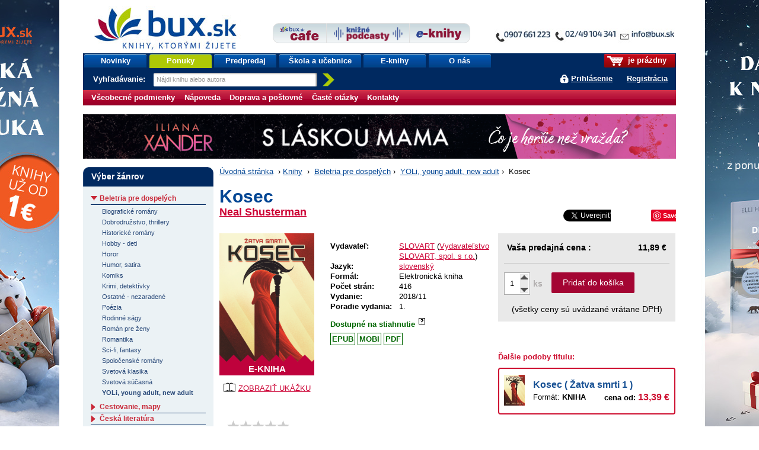

--- FILE ---
content_type: text/html;charset=utf-8
request_url: https://www.bux.sk/knihy/540615-kosec.html
body_size: 89562
content:
<!DOCTYPE html PUBLIC "-//W3C//DTD XHTML+RDFa 1.0//EN" "http://www.w3.org/MarkUp/DTD/xhtml-rdfa-1.dtd">
<html xmlns="http://www.w3.org/1999/xhtml" xmlns:fb="http://developers.facebook.com/schema/" xmlns:og="http://ogp.me/ns#" version="XHTML+RDFa 1.0" xml:lang="sk" lang="sk">
<head>
	<meta http-equiv="Content-Type" content="text/html; charset=UTF-8" />
	<meta http-equiv="Content-Language" content="sk" />
	<!--
	<meta property="fb:page_id" content="ikar.sk" />
	-->
	<meta name="robots" content="index all, follow all" />

<title>E-Kniha: Kosec (Neal Shusterman) | bux.sk</title>
<meta name="description" content="Dvaja tínedžeri sa budú musieť naučiť „umeniu zabíjať&quot; v mrazivej trilógii o cene za nesmrteľnosť.
Vo svete budúcnosti už neexistujú vojny, choroby ani hlad – ľuďom sa podarilo zbaviť všetkého utrpenia a dokonca zvíťaziť aj nad smrťou. Jediní, kto..." />

<meta property="og:title" content="E-Kniha:Kosec (Neal Shusterman) | bux.sk" />
<meta property="og:type" content="book" />
<meta property="og:url" content="https://www.bux.sk/knihy/540615-kosec.html" />
<meta property="og:image" content="https://nimda.dibuk.eu/data/0/66/21234310565c4836c116376.jpg" />

<link rel="stylesheet" href="/static/8698-1-PUBLIC/none/styles/screen.css?_linkv=1728555018551" type="text/css" media="screen" />
<link rel="stylesheet" href="/static/8698-1-PUBLIC/none/styles/fancybox.css?_linkv=1424694680110" type="text/css" media="screen" />
<link rel="stylesheet" href="/static/8698-1-PUBLIC/none/styles/menucool-slider-css.css?_linkv=1449227231264" type="text/css" media="screen" />
<!--[if IE 6]><link rel="stylesheet" media="screen" type="text/css" href="/public/b3/21/be/85_29045_screen_ie6.css" /><![endif]-->
<!--[if IE 7]><link rel="stylesheet" media="screen" type="text/css" href="/public/93/d0/45/87_29044_screen_ie7.css" /><![endif]-->

<link rel="stylesheet" href="/public/d3/de/26/89_11581_print.css" type="text/css" media="print" />
<link rel="stylesheet" href="/static/8698-1-PUBLIC/none/styles/carusel-showbiz.css?_linkv=1413275050586" type="text/css" media="screen" />
<link rel="stylesheet" href="/public/2e/af/a2/76961_111007_carusel_basic.css" type="text/css" media="screen" />
<link rel="stylesheet" href="/static/8698-1-PUBLIC/styles/cart-css.css?_linkv=1643708143524" type="text/css" media="screen" />



<link rel="icon" href="/favicon.ico" type="image/x-icon" />
	<link rel="shortcut icon" href="/favicon.ico" />
	<link rel="alternate" type="application/rss+xml" title="Novinky na bux.sk" href="https://www.bux.sk/knihy/index.rss" />

<link rel="canonical" href="https://www.bux.sk/knihy/540615-kosec.html" />
<!-- Dognet script (EMG97571) start -->
<script type="text/javascript" id="pap_x2s6df8d" src="https://login.dognet.sk/scripts/fj27g82d"></script>
<script type="text/javascript">
PostAffTracker.setAccountId('9cbab61c');
try {
PostAffTracker.track();
} catch (err) { }
</script>
<!-- Dognet script (EMG97571) end -->

<!-- Google Tag Manager -->
<script>(function(w,d,s,l,i){w[l]=w[l]||[];w[l].push({'gtm.start':
new Date().getTime(),event:'gtm.js'});var f=d.getElementsByTagName(s)[0],
j=d.createElement(s),dl=l!='dataLayer'?'&l='+l:'';j.async=true;j.src=
'https://www.googletagmanager.com/gtm.js?id='+i+dl;f.parentNode.insertBefore(j,f);
})(window,document,'script','gtm1dataLayer','GTM-53DVQSD');</script>
<!-- End Google Tag Manager -->

<!-- LUIGI BOX NASEPKCAVAC -->
<script async src="https://scripts.luigisbox.tech/LBX-38831.js"></script>
<!-- /LUIGI BOX NASEPKCAVAC -->


<script defer="defer" async="async" src="//d81mfvml8p5ml.cloudfront.net/x1unbdxu.js"></script>



</head>
<body      data-bg-url="/uputavky/zima-2026/" style="background:url('/public/9b/11/9a/193316_225330_pozadie.jpg') fixed repeat-x center top">
<!-- Google Tag Manager -->
<noscript><iframe src="https://www.googletagmanager.com/ns.html?id=GTM-53DVQSD"
height="0" width="0" style="display:none;visibility:hidden"></iframe></noscript>
<!-- End Google Tag Manager (noscript) --><script type="text/javascript"><!--//--><![CDATA[//><!--
document.body.className = ' loading';
var data = {}, ui = {}, todo = [], xlat = {};
 window.zsContainer = [];
 window.actualDeliveryType = window.actualDeliveryType || "";
 window.map = [];
//--><!]]></script>

<script type="text/javascript" src="//www.googleadservices.com/pagead/conversion.js">
</script>
<noscript>
<div style="display:inline;">
<img height="1" width="1" style="border-style:none;" alt="" src="//googleads.g.doubleclick.net/pagead/viewthroughconversion/969402007/?value=0&amp;guid=ON&amp;script=0"/>
</div>

</noscript>
<div class="page_wrapper">
<div id="page">

	

	<div id="site-name"><strong>bux.sk<br /> knihy, ktorými žijete</strong></div>
	<a id="hp-link" href="/"><strong>Úvodná stránka</strong><span></span></a>
<a id="media-club-link" title="Neprehliadnite" href="/dorucenie-pocas-vianoc/">
<img src="/file/156173/kontakto_janka.jpg" alt="Neprehliadnite">
</a>
<hr />
<ul id="micronav">
	<li><a href="#main">Prejsť na obsah</a></li>
	<li><a href="#search">Jednoduché vyhľadávanie</a></li>
</ul>
<ul id="user">

<li id="cart-info"><span><span><a id="cart-icon" href="/uzivatel/kosik/"><img src="/public/fa/fd/73/65486_90286_kosik.png" /></a> je prázdny</span></span></li>
<li id="login-link">
<a href="#login" id="login-toggle">Prihlásiť sa</a>
		<a href="/registracia/">Registrácia</a>
</li>
</ul>
<div id="nav">
	<ul class="navTabs"><li class="id_1368 "><a  href="/knihy/novinky/">Novinky</a></li><li class="id_54411 highlight "><a  href="/knihy/akcie/aktualne-platne-akcie.html">Ponuky</a></li><li class="id_54352 "><a  href="/knihy/predobjednavky/">Predpredaj</a></li><li class="id_120185 "><a  href="/uputavky/ponukaskola/">Škola a učebnice</a></li><li class="id_116137 "><a  href="/e-knihy/zanre/?eTitles=1">E-knihy</a></li><li class="id_112752 last "><a  href="/o-nas/">O nás</a></li></ul>
<form id="search" method="get" action="/knihy/vyhladavanie/index$400.html"><div><label for="s-query">Vyhľadávanie: </label><input id="s-query" type="text" class="placeholder" name="fulltext" title="Nájdi knihu alebo autora" /><input id="s-submit" type="image" src="/public/d4/7c/7d/69_91545_search_go_v2.png" alt="Hľadaj" />
<input type="hidden" name="ord" value="DATE-true" />
<input type="hidden" name="minAmount" value="LAST" /></div></form>
<script type="text/javascript"><!--//--><![CDATA[//><!--
data.searchAutocomplete = "/knihy/vyhladavanie/index.json";
//--><!]]></script></div>
<div id="top-tabs" class="smaller-left">
<a id="cafe-link-bux" class="topTab left" href="http://www.buxcafe.sk"><img src="/public/2f/52/e2/54357_176635_BuxCafe.png" alt="Buxcafe" width="506" height="192" title="Buxcafe" /></a>
	<a id="podcast-link-bux" class="topTab center topTab__w-text" href="https://podcast.kniznykompas.sk/" target="_blank"><img src="/public/1a/c0/9a/120059_176633_KniznePodcasty.png" alt="Knižné podcasty" width="966" height="211" title="Knižné podcasty" /></a>
	<a id="ibux-link-bux" class="topTab right" href="/e-knihy/zanre/" ><img src="/public/54/6d/a/59551_176636_E_knihy.png" alt="Eknihy na Bux.sk" width="588" height="158" title="Eknihy na Bux.sk" /></a>
</div>

<hr />
<hr />
<form id="login" action="/knihy/540615-kosec$151-login.html" method="post">

<div>
		<label for="login-id">E-mail alebo zákaznícke číslo:</label><br />
		<input name="loginId" id="login-id" value="" class="text-input required" type="text" />
	</div>
	<div>
		<label for="passwd">Heslo:</label><br />
		<input name="passwd" id="passwd" class="text-input required" type="password" />
	</div>
	<div>
		<button type="submit" class="btn"><span>OK</span></button>
<input type="hidden" name="url" value="629056F4C12E576EF1653A5A359704084735A7A97E386484A7C3A566092AABE9F2BEF9B0A20809B62F1364E8596E3E7F2E1FA068" />
		<input type="hidden" name="assetId" value="1540615" />
	</div>
	<ul>
		<li><a href="/registracia/zabudnute-heslo/">Zabudli ste heslo?</a></li>

		
		<!--[if lte IE 6]><li><a href="/napoveda/">Čo je výstraha zabezpečenia?</a></li><![endif]-->
	</ul>
</form><hr />
<div id="subnav" class="knizni-klub-menu-hack">
	<ul>
<li class="prvek_0"><a href="/napoveda/ako-nakupovat/obchodne-podmienky.html">Všeobecné podmienky </a></li>
<li class="prvek_1"><a href="/napoveda/">Nápoveda</a></li>
<li class="prvek_2"><a href="/napoveda/ako-nakupovat/vsetko-o-doprave-tovaru.html">Doprava a poštovné</a></li>
<li class="prvek_3"><a href="/napoveda/ako-nakupovat/casto-kladene-otazky.html">Časté otázky</a></li>
<li class="last prvek_4"><a href="/kontakty/">Kontakty</a></li>
</ul>
</div>

<hr />
<div id="top-banner-custom" class="top-banner-custom-other" style="height:75px;"></div>	
	<script type="text/javascript"><!--
	var rotator =
	[
  "<a href=\"https://www.bux.sk/knihy/823036-aky-mate-sen.html\"><img src=\"https://www.ikar.sk/upload/bux/1000akymate.jpg\" width=\"1000\" height=\"75\" alt=\"TIP NA KNIHU\" title=\"TIP NA NOVINKU\" border=\"0\"></a>",
  "<a href=\"https://www.bux.sk/knihy/823030-dcera-polnych-kvetov.html\"><img src=\"https://www.ikar.sk/upload/bux/1000dcera.jpg\" width=\"1000\" height=\"75\" alt=\"TIP NA KNIHU\" title=\"TIP NA NOVINKU\" border=\"0\"></a>",
  "<a href=\"https://www.bux.sk/knihy/797541-katova-dcera.html\"><img src=\"https://www.ikar.sk/upload/bux/1000katova.png\" width=\"1000\" height=\"75\" alt=\"TIP NA KNIHU\" title=\"TIP NA NOVINKU\" border=\"0\"></a>",
  "<a href=\"https://www.bux.sk/knihy/806103-acko-za-lasku.html\"><img src=\"https://www.ikar.sk/upload/bux/1000acko.png\" width=\"1000\" height=\"75\" alt=\"TIP NA KNIHU\" title=\"TIP NA NOVINKU\" border=\"0\"></a>",
  "<a href=\"https://www.bux.sk/knihy/806103-acko-za-lasku.html\"><img src=\"https://www.ikar.sk/upload/bux/1000acko.png\" width=\"1000\" height=\"75\" alt=\"TIP NA KNIHU\" title=\"TIP NA NOVINKU\" border=\"0\"></a>",

  "<a href=\"https://www.bux.sk/uputavky/zima-2026/\"><img src=\"https://www.ikar.sk/upload/bux/1000zima.jpg\" width=\"1000\" height=\"75\" alt=\"TIP NA KNIHU\" title=\"TIP NA NOVINKU\" border=\"0\"></a>",
  "<a href=\"https://www.bux.sk/uputavky/zima-2026/\"><img src=\"https://www.ikar.sk/upload/bux/1000zima.jpg\" width=\"1000\" height=\"75\" alt=\"TIP NA KNIHU\" title=\"TIP NA NOVINKU\" border=\"0\"></a>",
  "<a href=\"https://www.bux.sk/uputavky/zima-2026/\"><img src=\"https://www.ikar.sk/upload/bux/1000zima.jpg\" width=\"1000\" height=\"75\" alt=\"TIP NA KNIHU\" title=\"TIP NA NOVINKU\" border=\"0\"></a>",

  "<a href=\"https://www.bux.sk/knihy/803099-s-laskou-mama.html\"><img src=\"https://www.ikar.sk/upload/bux/1000slaskou.png\" width=\"1000\" height=\"75\" alt=\"TIP NA KNIHU\" title=\"TIP NA NOVINKU\" border=\"0\"></a>",
  "<a href=\"https://www.bux.sk/knihy/804365-umenie-pretekat-fascinujuci-svet-pretekov-formuly-1.html\"><img src=\"https://www.ikar.sk/upload/bux/1000umenie.jpg\" width=\"1000\" height=\"75\" alt=\"TIP NA KNIHU\" title=\"TIP NA NOVINKU\" border=\"0\"></a>",
  "<a href=\"https://www.bux.sk/edicie/1218-smaragdove-slzy.html\"><img src=\"https://www.ikar.sk/upload/bux/1000smaragd.jpg\" width=\"1000\" height=\"75\" alt=\"TIP NA KNIHU\" title=\"TIP NA NOVINKU\" border=\"0\"></a>",
  "<a href=\"https://www.bux.sk/knihy/735681-nieco-ti-tajim.html\"><img src=\"https://www.ikar.sk/upload/bux/1000nieco.png\" width=\"1000\" height=\"75\" alt=\"TIP NA KNIHU\" title=\"TIP NA NOVINKU\" border=\"0\"></a>",
  "<a href=\"https://www.bux.sk/knihy/803699-svet-zien.html\"><img src=\"https://www.ikar.sk/upload/bux/1000zien.jpg\" width=\"1000\" height=\"75\" alt=\"TIP NA KNIHU\" title=\"TIP NA NOVINKU\" border=\"0\"></a>",
  "<a href=\"https://www.bux.sk/knihy/802929-ticha-rebelka-timrava.html\"><img src=\"https://www.ikar.sk/upload/bux/1000timrava.png\" width=\"1000\" height=\"75\" alt=\"TIP NA KNIHU\" title=\"TIP NA NOVINKU\" border=\"0\"></a>",
  "<a href=\"https://www.bux.sk/knihy/781767-azraelova-kniha.html\"><img src=\"https://www.ikar.sk/upload/bux/1000azrael.png\" width=\"1000\" height=\"75\" alt=\"TIP NA KNIHU\" title=\"TIP NA NOVINKU\" border=\"0\"></a>",
  "<a href=\"https://www.bux.sk/knihy/771087-kde-bolo-tam-nebolo-a-nie-raz.html\"><img src=\"https://www.ikar.sk/upload/bux/1000kdebolo.png\" width=\"1000\" height=\"75\" alt=\"TIP NA KNIHU\" title=\"TIP NA NOVINKU\" border=\"0\"></a>",
  "<a href=\"https://www.bux.sk/knihy/811059-kylandov-dar.html\"><img src=\"https://www.ikar.sk/upload/bux/1000kyland.png\" width=\"1000\" height=\"75\" alt=\"TIP NA KNIHU\" title=\"TIP NA NOVINKU\" border=\"0\"></a>",
  "<a href=\"https://www.bux.sk/knihy/818456-zelena-mila-specialne-vydanie.html\"><img src=\"https://www.ikar.sk/upload/bux/1000zelena.png\" width=\"1000\" height=\"75\" alt=\"TIP NA KNIHU\" title=\"TIP NA NOVINKU\" border=\"0\"></a>",

  "<a href=\"https://www.bux.sk/knihy/787347-dokonali-neznami.html\"><img src=\"https://www.ikar.sk/upload/bux/1000neznami.jpg\" width=\"1000\" height=\"75\" alt=\"TIP NA KNIHU\" title=\"TIP NA NOVINKU\" border=\"0\"></a>",
  "<a href=\"https://www.bux.sk/knihy/667413-o-rodicovani.html\"><img src=\"https://www.ikar.sk/upload/bux/1000rodicovanie.png\" width=\"1000\" height=\"75\" alt=\"TIP NA KNIHU\" title=\"TIP NA NOVINKU\" border=\"0\"></a>",
  "<a href=\"https://www.bux.sk/knihy/808805-vnutorna-zalezitost.html\"><img src=\"https://www.ikar.sk/upload/bux/1000silva.jpg\" width=\"1000\" height=\"75\" alt=\"TIP NA KNIHU\" title=\"TIP NA NOVINKU\" border=\"0\"></a>",

  "<a href=\"https://www.bux.sk/knihy/794655-x9-november.html\"><img src=\"https://www.ikar.sk/upload/bux/10009.jpg\" width=\"1000\" height=\"75\" alt=\"TIP NA KNIHU\" title=\"TIP NA NOVINKU\" border=\"0\"></a>",
  "<a href=\"https://www.bux.sk/uputavky/poslednekusy/\"><img src=\"https://www.ikar.sk/upload/bux/1000last.jpg\" width=\"1000\" height=\"75\" alt=\"TIP NA KNIHU\" title=\"TIP NA NOVINKU\" border=\"0\"></a>",
  "<a href=\"https://www.bux.sk/uputavky/podpisane-knihy/\"><img src=\"https://www.ikar.sk/upload/bux/1000podpisane.jpg\" width=\"1000\" height=\"75\" alt=\"TIP NA KNIHU\" title=\"TIP NA NOVINKU\" border=\"0\"></a>"
	]
	randomNumber = Math.random()
	var show_rotator = rotator[Math.floor(randomNumber * rotator.length)];
	var banner = document.getElementById("top-banner-custom");
	banner.innerHTML = show_rotator;
	
	// -->

</script>
	<noscript>
	</noscript>
<!--

27



  	// --><hr />
<div id="main" class="g-hc">
	<div class="g-hri g-hc g-3-x-longer">

<div id="breadcrumbs"><a href="/">Úvodná stránka</a>
			<span>&nbsp;›&nbsp;</span><a href="/zanre/">Knihy</a>
			
			<span>&nbsp;›&nbsp;</span>

<a href="/zanre/89-beletria-pre-dospelych.html" >Beletria pre dospelých</a>&nbsp;›&nbsp;
<a href="/zanre/208-yoli-young-adult-new-adult.html" >YOLi, young adult, new adult</a>&nbsp;›&nbsp;
Kosec</div>
<div class="book" itemscope itemtype="http://schema.org/Book">
<div class="title-header">
		<h1 itemprop="name">Kosec</h1>
		<div class="title-header__author">
			<div class="title-header__author__content">
					<div class="author"><a href="/autori/44737-neal-shusterman.html"><span itemprop="author" itemscope itemtype="http://schema.org/Person"><span itemprop="name">Neal Shusterman</span></span></a></div>
					<div class="author"></div>
			</div>
			<div class="title-header__author__social">
<div style="width: 400px;float: left;margin: 0px 0 0 5px;">
<span style="overflow:hidden; width: 130px; height:21px; display:inline-block;">
<div id="fb-root"></div><script src="https://connect.facebook.net/sk_SK/all.js#appId=136275393126700&amp;xfbml=1"></script><fb:like href="https://www.bux.sk/knihy/540615-kosec.html?utm_source=facebook&utm_medium=likebutton&utm_campaign=fblike" send="false" layout="button_count" width="120" show_faces="false" font="arial"></fb:like>
</span>
<span style="overflow:hidden; width: 80px; height:21px; display:inline-block;">
<a href="//twitter.com/share" class="twitter-share-button" data-via="buxsk" data-lang="sk">Tweet</a>
<script>!function(d,s,id){var js,fjs=d.getElementsByTagName(s)[0];if(!d.getElementById(id)){js=d.createElement(s);js.id=id;js.src="//platform.twitter.com/widgets.js";fjs.parentNode.insertBefore(js,fjs);}}(document,"script","twitter-wjs");</script>
</span>
<span style="overflow:hidden; width: 60px; height:21px; display:inline-block;">
<!-- Umístěte tuto značku na místo, kde se má widget tlačítko +1 zobrazit. -->
<div class="g-plusone" data-size="medium"></div>
<!-- Umístěte tuto značku za poslední značku tlačítko +1. -->
<script type="text/javascript">
window.___gcfg = {lang: 'sk'};

(function() {
var po = document.createElement('script'); po.type = 'text/javascript'; po.async = true;
po.src = '//apis.google.com/js/plusone.js';
var s = document.getElementsByTagName('script')[0]; s.parentNode.insertBefore(po, s);
})();
</script>
</span>
<span style="overflow:hidden; width: 80px; height:21px; display:inline-block;">
<a href="//www.pinterest.com/pin/create/button/?url=https://www.bux.sk/knihy/540615-kosec.html&description=Next%20stop%3A%20Pinterest" data-pin-do="buttonPin" data-pin-config="none"></a>
<!-- Please call pinit.js only once per page -->
<script type="text/javascript" async src="//assets.pinterest.com/js/pinit.js"></script>
</span>
</div>
<div class="reset"></div></div>
		</div>
  </div>


	<div class="overview">
<div class="illu">
			<a href="https://nimda.dibuk.eu/data/0/66/21234310565c4836c116376.jpg" title="Zobraziť obálku titulu Kosec" class="ltb-image">

	<img width="160" itemprop="image" src="https://nimda.dibuk.eu/data/0/66/21234310565c4836c116376.jpg" alt="" />
</a>
			<a href="#additional-info--content--ukazka" onclick="location.href='#additional-info--content--stranky'"><img id="illu-anchorLink" src="/public/17/60/3/109238_160764_book_icon.png" height="20"/>ZOBRAZIŤ UKÁŽKU</a>
<div class="e-book-mark">
E-KNIHA</div>
</div>

<div class="information-box">
<div class="data-table">
    <table id="title-info"><tbody>
        <tr class="new-group" itemprop="publisher" itemscope itemtype="http://schema.org/Organization"><th nowrap="nowrap">Vydavateľ:</th><td colspan="2" itemprop="name">
<a href="/knihy/vyhladavanie/index$400.html?publisherMark=SLOVART">SLOVART</a>
					(<a href="/knihy/vyhladavanie/index$400.html?publisherVid=636">Vydavateľstvo SLOVART, spol. s r.o.</a>)
					</td></tr>
        
        
<tr>
                    <th nowrap="nowrap">Jazyk:</th>
                    <td colspan="2">

	<a href="/knihy/vyhladavanie/index$400.html?language=SLO">slovenský</a>
</td>
                </tr>       
<tr><th nowrap="nowrap">Formát:</th><td colspan="2">Elektronická kniha</td></tr>
<tr><th nowrap="nowrap">Počet strán:</th><td colspan="2">416</td></tr>
<tr itemprop="datePublished" content= "2018-11-26"><th nowrap="nowrap">Vydanie:</th><td colspan="2">2018/11</td></tr>
        <tr><th nowrap="nowrap">Poradie vydania:</th><td colspan="2">1.</td></tr>

 <tr class="new-group"><td colspan="3" class="align-center">
            <div id="availability-click" style="font-weight:bold;">
<div class="red availability-click relative" style="font-weight:bold;">
<strong class="green">
								Dostupné na stiahnutie
<span class="qmark">&nbsp;</span>
				</strong>
<div class="availability-content box">
	<span class="headline">Informácie o dostupnosti</span>
	<div class="inner-content">
<p id="change">Posledná zmena: <strong></strong></p>
	</div>
</div>
</div>
<script type="text/javascript">
		todo[todo.length] = function() { 
			$(document).ready(function($){
				$('.availability-click').hover(function(e){
					var offset = $(this).parent().offset();
					var x = e.pageX - offset.left;
					var content = $(this).find('.availability-content');

		
					content.css("left", 50+ "px");
					
					content.stop(true, true);
					content.delay(200).fadeIn("fast");
 				},function(){
					var content = $(this).find('.availability-content');
					content.stop(true, true);
					content.fadeOut("fast");
 				});
			});
		};
</script>
</div>
        </td></tr>
<tr>
            <td colspan="3">
				<div class="ebook-tag">
                	
                	
                	
                	<span class="ebook-tag__item green">EPUB</span>
                	<span class="ebook-tag__item green">MOBI</span>
                	<span class="ebook-tag__item green">PDF</span>
                	
                	
                	
				</div>
            </td>
        </tr>
</tbody></table>
    <table class="banner-table">
</table>
    

</div>

<div id="priceBuyBox">
<div class="inner-content">

	  <table>
<tr class="your-price">

<th nowrap="nowrap">Vaša predajná cena
					:</th>
				<td colspan="2" class="align-right">11,89&nbsp;€ </td>
</tr>				 
<tr id="buyContainer">
					<td colspan="3">
						<div class="amount-box">
						
<input type="text" maxlength="2" name="productAmount" value="1" class="productAmount">
							<div class="arrows">
								<div class="arrows-in">
									<span class="up"></span>
									<span class="down"></span>
							    </div>
							</div>
							<span class="pices">ks</span> 
						
<a id="basketButton" href="/uzivatel/kosik/540615-kosec$369-add.html?actualAmount=1" data-ids="1540615" data-title-number="DBK67399" data-name="Kosec" data-type="product" data-price="11,89" class="title-detail ajax-cart">Pridať do košíka</a>
</div>
					</td>
			</tr>
			<tr><td colspan="3" class="align-center">(všetky ceny sú uvádzané vrátane DPH)</td></tr>
</td></tr>
		</table>
	</div>
</div>
<div class="book-variants">
		<div class="book-variants__headline red bold">Ďalšie podoby titulu:</div>
		<div class="book-variants__content">	

<div class="book-variants__item">
			<div class="book-variants__thumbnail"><a href="/knihy/427228-kosec-zatva-smrti-1.html"><img src="https://data.bux.sk/book/060/618/0606180/small-kosec_zatva_smrti_1.jpg"></a></div>
			<div class="book-variants__details">
				<div class="book-variants__title"><a class="blue" href="/knihy/427228-kosec-zatva-smrti-1.html">Kosec ( Žatva smrti 1 )</a></div>
				<div class="book-variants__format">
					Formát: <strong>KNIHA</strong>
					
				</div>
				<div class="book-variants__price">cena od: <span class="book-variants__price-value red">13,39 &euro;</span></div>
			</div>
		</div>
</div>
	</div>	
	</div>

<div class="information-anchors">
	<ul class="information-anchors__content">
<li id="rating__link">

<form itemprop="aggregateRating" itemscope itemtype="http://schema.org/AggregateRating" class="rating clickable-rating" method="post" action="/knihy/540615-kosec$444.html">
	<div class="rating-stars-box">
		<div class="r-avg"><span class="r-base"></span><span class="r-pointer"></span></div>
		<div class="r-count"><a href="#additional-info--content--komentare" title="Odkaz na hodnocení" ><strong>Hodnotené</strong><span itemprop="reviewCount"> (0x)</span> </a></div>
	</div>
	<div class="r-action">
		<select name="rating" id="fc-rating"><option value="">vaše hodnotenie</option><option value="1">som sklamaný(á)</option><option value="2">neoslovila ma</option><option value="3">priemerná kniha</option><option value="4">príjemné čítanie</option><option value="5">vrelo odporúčam</option></select><button class="btn" type="submit"><span>Hodnotiť</span></button>
		<input type="hidden" name="titleVid" value="540615" />
	</div>
</form>

<script type="text/javascript"><!--//--><![CDATA[//><!--
todo[todo.length] = function() {
	$('.clickable-rating').each(function() {
		var t = false;
		var avg = $(this).find('.r-avg');
		var i = $(this).find('.r-index');
		var p = $(this).find('.r-pointer');
		var action = $(this).find('.r-action').hide();
		action.find('option').slice(1).each(function() {
			var a = $('<a title="' + $(this).text() + '" class="r-' + $(this).attr('value') + ' ajax" href="?rating=' + $(this).attr('value') + '"></a>');
			avg.append(a);
			a.data('rating', $(this).attr('value'));
			a.mouseover(function() {
				if (t) { window.clearTimeout(t); t = false; }
				i.hide();
				p.css({width: ($(this).data('rating') * 100 / 5) + '%'}).show();
			}).mouseout(function() {
				if (t) { window.clearTimeout(t); }
				t = window.setTimeout(function() {
					p.hide();
					i.show();
				}, 250);
			});
		});
	});
}
//--><!]]></script></li>
		<li id="comment__link">
 
<a href="#additional-info--content--komentare" title="Komentáře" data-comment-count="0"><strong>Komentáre</strong><span> (0)</span></a></li>
		<li id="recension__link">
<span class="anchor"><strong>Recenzie</strong><span> (0)</span></span>
</li>
<li><a href="https://www.bux.sk/knihy/zaslat-odkaz-emailom/?assetId=1540615" class="ajax"><strong>Informuj priateľa</strong></a></li>
</ul>
</div><script type="text/javascript">
		todo[todo.length] = function() { 
			$(document).ready(function($){
			
			    var amountBox = $('.amount-box');
			    var amountInput = $('#buyContainer .productAmount');
				var upButton = $('#buyContainer .arrows .up');
				var arrowsCover = $('#buyContainer .arrows');
				var downButton = $('#buyContainer .arrows .down');
				var basketButton = $('#buyContainer #basketButton');
				var maxVal = 10;
				var minVal = 1;
				var startFunc;
				
				if (amountBox.length) {
					startFunc = true;
				} else {
					startFunc = false;
				}
				
				if(startFunc) {
					arrowClass();
					addParmAmout();
					inputChange();
					changeOnEnter();
					onBlur();
				}
				
				upButton.click(function(){
					chackAmount('up');
					addParmAmout();
				})
				
				downButton.click(function(){
					chackAmount('down'); 
					addParmAmout();
				})
				
				/* zmena hodnot po zadani rucne a stlaceni klavesy enter */
				
				function changeOnEnter() {
					amountInput.keypress(function(e){
					    if(e.which == 13) {
							checkifIsInRange();
							addParmAmout();
							arrowClass();
						}
					})
				}
				
				function inputChange() {
					amountInput.change(function(e){
						checkifIsNumber();
					})
				}
				
				/* funkce skontroluje jestli je cislo v rozsahu */
				
				function checkifIsInRange() {
					if (amountInput.val() > 0 && amountInput.val() <= maxVal) {
					  addParmAmout();
					} else {
						amountInput.val(minVal);
					}
				}
				
				/* funkce pro kontrolu jestli jsem zadal cislo pokud ne nastavy 1 */
				
				function checkifIsNumber() {
					var inputVal = amountInput.val();
					
					if (!isNaN(inputVal)) {
					   checkifIsInRange();
					} else {
					   amountInput.val(minVal);
					}
				}
				
				/* fukce nstavi aktualni hodnotu poctu kusu buttonu po straceni focusu */
				
				function onBlur() {
					amountInput.blur(function(){
						addParmAmout();
						arrowClass();
					})
				}
				
				/* pridani class pokud uz nejde pridavat nebo odebirat */
				
				function arrowClass(){
					switch(amountInput.val()){
						case minVal:
						$('span',arrowsCover).removeClass('disabled');
						downButton.addClass('disabled');
						break;
						case maxVal:
						$('span',arrowsCover).removeClass('disabled');
						upButton.addClass('disabled');
						break;
						default:
						$('span',arrowsCover).removeClass('disabled');
					}
				}
				
				/* kontrola jestli je pocet v rozmezi min - max */
				
				function chackAmount(button){
				    var actualAmount = amountInput.val();
				    
					if(button == "up") {
						if(actualAmount < maxVal) {
							increaseAmount(actualAmount);
						}
					}
					else if (button == "down") {
						if(actualAmount > minVal) {
							decreaseAmount(actualAmount);
						}
					}
					arrowClass();
				}
				
				/* zviseni poctu o 1 */
				
				function increaseAmount(amount){
					var actualAmount = parseInt(amount);
					amountInput.val(actualAmount + 1);
				}
				
				/* znizeni poctu o 1 */
				
				function decreaseAmount(amount){
					var actualAmount = parseInt(amount);
					amountInput.val(actualAmount - 1);
				}
				
				/* pridani parametru s poctom kusu do url */
				
				function addParmAmout() {
					var actualAmount = amountInput.val();
					var origLink = basketButton.attr('href');
					var regLink = origLink.split("?");
					var regLinkPar = regLink[1].split("=");
					var newLink = regLink[0] + "?" + regLinkPar[0] + "=" + actualAmount;
					basketButton.attr('href',newLink);
				}
				
			});
		};
</script></div>



	
<div id="additional-info">
<div class="additional-info--content" id="additional-info--content--default">


	<h3>Obsah knihy: Kosec</h3>
<p>Dvaja tínedžeri sa budú musieť naučiť „umeniu zabíjať&quot; v mrazivej trilógii o cene za nesmrteľnosť.<br />
Vo svete budúcnosti už neexistujú vojny, choroby ani hlad – ľuďom sa podarilo zbaviť všetkého utrpenia a dokonca zvíťaziť aj nad smrťou. Jediní, kto má právo ukončiť niečí život, sú „kosci&quot; – ich úlohou je zaistiť, že nedôjde k preľudneniu. Žatva, alebo pravidelné prerieďovanie populácie, so sebou nesie veľkú moc, no aj zodpovednosť, osamelosť a odriekanie. <br />
Citra a Rowan ešte ani nedosiahli plnoletosť, no boli vybraní, aby sa stali učňami poslov smrti – pritom ani jeden by si dobrovoľne túto cestu nezvolil. Najmä keď ich jediná chyba môže stáť život. Napriek rozdielnym povahám sa počas zdokonaľovania v smrtonosom remesle postupne zbližujú, ani dokonalý svet však nie je imúnny voči nevyspytateľnej ľudskej povahe, a tak ich zrada a intrigy z najvyšších kruhov čoskoro postavia proti sebe. Ten, čo v najťažšej skúške uspeje, prežije – a podpíše tým druhému rozsudok smrti.</p>
<p>Komu sa kniha môže páčiť: Milovníkom nadupaných tínedžerských dystopií, pripravde sa na poriadnu ľudskú žatvu!</p>
</div>
<div class="additional-info--content " id="additional-info--content--popis">
<div id="specification-content" class="specification-box ">
	<h3>Detaily o knihe</h3>
	<div class="inner-content">
		<p><strong>Názov:</strong> Kosec</p>
<p><strong>Originálny názov:</strong> Scythe</p>
<p><strong>Objednávací kód</strong> NADBK67399</p>
		<div class="popis-detail-more hidden">
			<p><strong>Autor:</strong> <a href="/autori/44737-neal-shusterman.html"><span itemprop="author" itemscope itemtype="http://schema.org/Person"><span itemprop="name">Neal Shusterman</span></span></a></p>
<p><strong>Produkt je zaradený do žánrov:</strong></p><ul><li><a href="/zanre/89-beletria-pre-dospelych.html"><span itemprop="genre">Beletria pre dospelých</span></a> › <a href="/zanre/208-yoli-young-adult-new-adult.html"><span itemprop="genre">YOLi, young adult, new adult</span></a></li>
</ul>
			<p><strong>ISBN:</strong> <span itemprop="isbn">978-80-556-3826-3</span></p>
			<p><strong>EAN:</strong> -</p>
		    <p><strong itemprop="datePublished" content= "2018-11-26">Rok a mesiac vydania:</strong> <span>2018/11</span></p>
			<p><strong>Počet strán:</strong> <span itemprop="numberOfPages">416</span></p>
			<p><strong>Väzba:</strong> <span>-</span></p>
<p><strong>Formát:</strong> <span>-</span></p>
</div>
		<a href="#" data-link="popis-detail-more" class="link-more link-more-data"><span class="link-text__short">Zobraziť podrobnú špecifikáciu</span><span class="link-text__more hidden">Skryť podrobnú špecifikáciu</span><span class="link-icon"></span></a>
	</div>
</div></div>
	  <div class="additional-info--content">
</div>
			

<div class="additional-info--content no-top-padding" id="additional-info--content--komentare" data-items="5">
<h3>Hodnotenie čitateľov</h3>
<p>Knihu ešte nikto nekomentoval, budete prvý.</p>
<h3 class="para-t-margin">Pridajte svoj komentár</h3>
<form method="post" action="/knihy/540615-kosec$444.html#additional-info" id="post-comment-form">
<table class="simple-form">
<tr><th><label for="c-headline">Nadpis</label></th><td><input id="c-headline" type="text" name="headline" value="" class="text-input required" /></td></tr>
<tr><th><label for="c-rating">Vaše hodnotenie</label></th><td><select name="rating" id="c-rating">
	<option value="">-- zvolte hodnotenie --</option>
<option value="5">vrelo odporúčam</option>
<option value="4">príjemné čítanie</option>
<option value="3">priemerná kniha</option>
<option value="2">neoslovila ma</option>
<option value="1">som sklamaný(á)</option>
</select></td></tr>
<tr class="humans-tr"><th><label for="humans" class="humans">Human check: Leave this field empty</label></th><td><input type="text" name="antirobot" id="humans" class="humans" /></td></tr>
<tr><th><label for="c-comment">Komentár</label></th><td><textarea id="c-comment" name="comment" cols="40" rows="5"></textarea></td></tr>
<tr><th><label for="c-userName">Vaše meno</label></th><td><input id="c-userName" type="text" name="userName" value="" class="text-input required" /></td></tr>
<tr><th><label for="c-userEmail">E-mail</label><br /> <small>(nebude zverejnený)</small></th><td><input id="c-userEmail" type="text" name="userEmail" value="" class="text-input validate-email required" /></td></tr>
<tr><th colspan=2><label for="antispam-answer">Kontrolná otázka:</label> Koľko je štyri krát dva?</th><tr>
<tr><td colspan=2><input type='text' name='antispamQuestion' class='text-input required' id="antispam-answer"><br />V odpovedi prosím používajte iba číslice.</td></tr>
<tr>
	<th><p class="msg info"><input name="agreeProcessing" id="agreeProcessing" value="true" type="checkbox"  /></p></th>	
    <td><label for="agreeProcessing">Prečítal som si a porozumel som <a href="/napoveda/o-bux/ochrana-sukromia.html" target="_blank">zásadám spracovania a ochrany osobných údajov</a></label></td>
</tr> 
</table>
<div class="center">
	<button type="submit" class="btn"><span>Odoslať</span></button>
	<input type="hidden" name="titleVid" value="540615" />
	<input type="hidden" name="show" value="komentare" />
	<input type="hidden" name="anchor" value="additional-info" />
</div>
</form>
<style>
.humans-tr {display: none}
</style></div>
<script type="text/javascript"><!--//--><![CDATA[//><!--
todo[todo.length] = function() {
	// zobrazeni vsech komentaru

	if($('#additional-info--content--komentare').length) {
	    var recensionEl = $('#additional-info--content--komentare');
		var showRecension = recensionEl.data('items'); 
		var buttonAllrecension = $('.additional-info--content--komentare--show-all');
		var buttonStatus = 0;
		
		hideElements(showRecension, recensionEl);
		
		buttonAllrecension.click(function(e){
				e.preventDefault();
				if(buttonStatus == 0) {
					$(this).toggleClass('all-on');
					$('span.part-comments', this).addClass('hidden');
					$('span.all-comments', this).removeClass('hidden');
					$('.comment.parent ', recensionEl).each(function(){
						$(this).removeClass('hidden');
						
					})
					buttonStatus = 1;
				} else {
				    hideElements(showRecension, recensionEl);
				    $('span.part-comments', this).removeClass('hidden');
					$('span.all-comments', this).addClass('hidden');
					buttonStatus = 0;
				}
		})
	}
	function hideElements(showRecension, recensionEl) {
		$('.comment.parent ', recensionEl).addClass('hidden');
		for (var i = 0; i < showRecension; i++) {
			$('.comment.parent ', recensionEl).eq(i).removeClass('hidden');
		}
	}
};
//--><!]]></script><div class="additional-info--content  last" id="additional-info--content--stranky">

	<iframe src="//docs.google.com/viewer?url=https://download.dibuk.eu/preview/67399/pdf&embedded=true" width="770" height="460" style="border: none;"></iframe>
</div>
</div>
<script type="text/javascript"><!--//--><![CDATA[//><!--
todo[todo.length] = function() {
	// zobrazeni vsech recenzi
	if($('.additional-info--content--recension').length) {
	    var recensionEl = $('#additional-info--content--recension');
		var showRecension = recensionEl.data('items'); 
		var buttonAllrecension = $('.additional-info--content--recension--show-all');
		var buttonStatus = 0;

		hideElements(showRecension, recensionEl);
		
		buttonAllrecension.click(function(e){
				e.preventDefault();
				if(buttonStatus == 0) {
					$(this).toggleClass('all-on');
					$('span.part-recension', this).addClass('hidden');
					$('span.all-recension', this).removeClass('hidden');
					$('.a-item', recensionEl).each(function(){
						$(this).removeClass('hidden');
					})
					buttonStatus = 1;
				} else {
				    hideElements(showRecension, recensionEl);
				    $('span.part-recension', this).removeClass('hidden');
					$('span.all-recension', this).addClass('hidden');
					buttonStatus = 0;
				}
		})
	}
	function hideElements(showRecension, recensionEl) {
		$('.a-item', recensionEl).addClass('hidden');
		for (var i = 0; i < showRecension; i++) {
			$('.a-item', recensionEl).eq(i).removeClass('hidden');
		}
	}
};
//--><!]]></script>
<div class="related" id="same_author_titles">
   <h3>Ďalšie tituly <a href=""><a href="/autori/44737-neal-shusterman.html">autora</a>
</a>:</h3>
   <ul class="r-titles">

<li class="">


<div class="imageContainer position--relative dibukTitle">
	<a href="/knihy/807363-sceleni.html" title="Detail titulu Scelení"><div class="e-book-mark bottom--0">E-KNIHA</div>
	<img width="140" itemprop="image" src="https://nimda.dibuk.eu/data/8080/197/EFAxMk1748526229.jpg" alt="" />
</a>
</div>

<div class="wrap">
	<div class="description ">
		<h2>
			<a href="/knihy/807363-sceleni.html" title="Detail titulu Scelení">Scelení</a>
		</h2>

		<div class="author"><a href="/autori/44737-neal-shusterman.html"><span itemprop="author" itemscope itemtype="http://schema.org/Person"><span itemprop="name">Neal Shusterman</span></span></a></div>

		<div class="publisher">

	SLOVART, 
2025</div>

</div>

	<div class="price">
<div class="priceValue">
<strong><span class="font--petit">Cena od:</span> 12,59&nbsp;&euro;&nbsp;</strong>
</div>
		<div class="buyButton">
<a href="/uzivatel/kosik/807363-sceleni$369-add.html" data-title-number="DBK124112" data-ids="1807363" data-name="Scelení" data-type="product" data-price="12,59" class="ajax-cart"><img src="/public/5f/f1/ce/71439_100454_buy_new.gif" alt="Kúpiť" width="100" height="25" /></a>
</div>
	</div>
</div>

</li>
<li class="">


<div class="imageContainer position--relative">
	<a href="/knihy/796415-uvolneni.html" title="Detail titulu Uvoľnení">
	<img width="140" itemprop="image" src="https://data.bux.sk/book/069/148/0691481/medium-uvolneni.jpg" alt="" />
</a>
</div>

<div class="wrap">
	<div class="description ">
		<h2>
			<a href="/knihy/796415-uvolneni.html" title="Detail titulu Uvoľnení">Uvoľnení</a>
		</h2>

		<div class="author"><a href="/autori/44737-neal-shusterman.html"><span itemprop="author" itemscope itemtype="http://schema.org/Person"><span itemprop="name">Neal Shusterman</span></span></a></div>

		<div class="publisher">

	SLOVART, 
2025</div>

</div>

	<div class="price">
<div class="priceValue">
<strong><span class="font--petit">Cena od:</span> 13,39&nbsp;&euro;&nbsp;</strong>
</div>
		<div class="buyButton">
<a href="/uzivatel/kosik/796415-uvolneni$369-add.html" data-title-number="0691481" data-ids="1796415" data-name="Uvoľnení" data-type="product" data-price="13,39" class="ajax-cart"><img src="/public/5f/f1/ce/71439_100454_buy_new.gif" alt="Kúpiť" width="100" height="25" /></a>
</div>
	</div>
</div>

</li>
<li class="">


<div class="imageContainer position--relative">
	<a href="/knihy/806753-sceleni-uvolneni-2.html" title="Detail titulu Scelení (Uvoľnení 2)">
	<img width="140" itemprop="image" src="https://data.bux.sk/book/069/419/0694199/medium-sceleni_uvolneni_2.jpg" alt="" />
</a>
</div>

<div class="wrap">
	<div class="description ">
		<h2>
			<a href="/knihy/806753-sceleni-uvolneni-2.html" title="Detail titulu Scelení (Uvoľnení 2)">Scelení (Uvoľnení 2)</a>
		</h2>

		<div class="author"><a href="/autori/44737-neal-shusterman.html"><span itemprop="author" itemscope itemtype="http://schema.org/Person"><span itemprop="name">Neal Shusterman</span></span></a></div>

		<div class="publisher">

	SLOVART, 
2025</div>

</div>

	<div class="price">
<div class="priceValue">
<strong><span class="font--petit">Cena od:</span> 14,18&nbsp;&euro;&nbsp;</strong>
</div>
		<div class="buyButton">
<a href="/uzivatel/kosik/806753-sceleni-uvolneni-2$369-add.html" data-title-number="0694199" data-ids="1806753" data-name="Scelení (Uvoľnení 2)" data-type="product" data-price="14,18" class="ajax-cart"><img src="/public/5f/f1/ce/71439_100454_buy_new.gif" alt="Kúpiť" width="100" height="25" /></a>
</div>
	</div>
</div>

</li>
<li class="">


<div class="imageContainer position--relative dibukTitle">
	<a href="/knihy/769069-pravidla-hry.html" title="Detail titulu Pravidla hry"><div class="e-book-mark bottom--0">E-KNIHA</div>
	<img width="140" itemprop="image" src="https://nimda.dibuk.eu/data/8080/176/VRrukf1711466283.jpg" alt="" />
</a>
</div>

<div class="wrap">
	<div class="description ">
		<h2>
			<a href="/knihy/769069-pravidla-hry.html" title="Detail titulu Pravidla hry">Pravidla hry</a>
		</h2>

		<div class="author"><a href="/autori/44737-neal-shusterman.html"><span itemprop="author" itemscope itemtype="http://schema.org/Person"><span itemprop="name">Neal Shusterman</span></span></a></div>

		<div class="publisher">

	YOLI CZ, 
2024</div>

</div>

	<div class="price">
<div class="priceValue">
<strong><span class="font--petit">Cena od:</span> 14,18&nbsp;&euro;&nbsp;</strong>
</div>
		<div class="buyButton">
<a href="/uzivatel/kosik/769069-pravidla-hry$369-add.html" data-title-number="DBK116289" data-ids="1769069" data-name="Pravidla hry" data-type="product" data-price="14,18" class="ajax-cart"><img src="/public/5f/f1/ce/71439_100454_buy_new.gif" alt="Kúpiť" width="100" height="25" /></a>
</div>
	</div>
</div>

</li>
<li class="">


<div class="imageContainer position--relative dibukTitle">
	<a href="/knihy/797155-uvolneni.html" title="Detail titulu Uvoľnení"><div class="e-book-mark bottom--0">E-KNIHA</div>
	<img width="140" itemprop="image" src="https://nimda.dibuk.eu/data/8080/191/uuRfym1737460998.jpg" alt="" />
</a>
</div>

<div class="wrap">
	<div class="description ">
		<h2>
			<a href="/knihy/797155-uvolneni.html" title="Detail titulu Uvoľnení">Uvoľnení</a>
		</h2>

		<div class="author"><a href="/autori/44737-neal-shusterman.html"><span itemprop="author" itemscope itemtype="http://schema.org/Person"><span itemprop="name">Neal Shusterman</span></span></a></div>

		<div class="publisher">

	SLOVART, 
2024</div>

</div>

	<div class="price">
<div class="priceValue">
<strong><span class="font--petit">Cena od:</span> 11,89&nbsp;&euro;&nbsp;</strong>
</div>
		<div class="buyButton">
<a href="/uzivatel/kosik/797155-uvolneni$369-add.html" data-title-number="DBK121886" data-ids="1797155" data-name="Uvoľnení" data-type="product" data-price="11,89" class="ajax-cart"><img src="/public/5f/f1/ce/71439_100454_buy_new.gif" alt="Kúpiť" width="100" height="25" /></a>
</div>
	</div>
</div>

</li></ul>
  </div>
<div class="t-margin b-margin">
				<a href="/knihy/540615-kosec.html?show=komentare#additional-info" class="btn btn-big"><span>Knihu ešte nikto nekomentoval, budete prvý ›››</span></a>
			</div>
<div class="related">
				<h3>Novinky v žánri <a href="/zanre/208-yoli-young-adult-new-adult.html">YOLi, young adult, new adult</a>:</h3>
				<ul class="r-titles">

<li class="">


<div class="imageContainer position--relative">
	<a href="/knihy/756765-nasa-vina.html?ikmeno=Novinky_v_zanri&ikmiesto=crosseling" title="Detail titulu Naša vina">
	<img width="140" itemprop="image" src="https://data.bux.sk/book/020/631/0206312/medium-nasa_vina.jpg" alt="" />
</a>
</div>

<div class="wrap">
	<div class="description ">
		<h4>
			<a href="/knihy/756765-nasa-vina.html?ikmeno=Novinky_v_zanri&ikmiesto=crosseling" title="Detail titulu Naša vina">Naša vina</a>
		</h4>

		<div class="author"><a href="/autori/145303-mercedes-ron.html"><span itemprop="author" itemscope itemtype="http://schema.org/Person"><span itemprop="name">Mercedes Ron</span></span></a></div>

		<div class="publisher">

	YOLi, 
2025</div>

</div>

	<div class="price">
<div class="priceValue">
<strong><span class="font--petit">Cena od:</span> 12,90&nbsp;&euro;&nbsp;</strong>
</div>
		<div class="buyButton">
<a href="/uzivatel/kosik/756765-nasa-vina$369-add.html" data-title-number="0206312" data-ids="1756765" data-name="Naša vina" data-type="product" data-price="12,90" class="ajax-cart"><img src="/public/5f/f1/ce/71439_100454_buy_new.gif" alt="Kúpiť" width="100" height="25" /></a>
</div>
	</div>
</div>

</li>
<li class="">


<div class="imageContainer position--relative">
	<a href="/knihy/791555-alfa-omega-falesna-hra.html?ikmeno=Novinky_v_zanri&ikmiesto=crosseling" title="Detail titulu Alfa &amp; Omega: Falešná hra">
	<img width="140" itemprop="image" src="https://data.bux.sk/book/069/031/0690311/medium-alfa_omega_falesna_hra.jpg" alt="" />
</a>
</div>

<div class="wrap">
	<div class="description ">
		<h4>
			<a href="/knihy/791555-alfa-omega-falesna-hra.html?ikmeno=Novinky_v_zanri&ikmiesto=crosseling" title="Detail titulu Alfa &amp; Omega: Falešná hra">Alfa &amp; Omega: Falešná hra</a>
		</h4>

		<div class="author"><a href="/autori/128058-tess-m-puffrova.html"><span itemprop="author" itemscope itemtype="http://schema.org/Person"><span itemprop="name">Tess M. Puffrová</span></span></a></div>

		<div class="publisher">

	Red, 
2024</div>

</div>

	<div class="price">
<div class="priceValue">
<strong><span class="font--petit">Cena od:</span> 14,81&nbsp;&euro;&nbsp;</strong>
</div>
		<div class="buyButton">
<a href="/uzivatel/kosik/791555-alfa-omega-falesna-hra$369-add.html" data-title-number="0690311" data-ids="1791555" data-name="Alfa &amp; Omega: Falešná hra" data-type="product" data-price="14,81" class="ajax-cart"><img src="/public/5f/f1/ce/71439_100454_buy_new.gif" alt="Kúpiť" width="100" height="25" /></a>
</div>
	</div>
</div>

</li>
<li class="">


<div class="imageContainer position--relative">
	<a href="/knihy/759615-bezohladna.html?ikmeno=Novinky_v_zanri&ikmiesto=crosseling" title="Detail titulu Bezohľadná">
	<img width="140" itemprop="image" src="https://data.bux.sk/book/020/632/0206328/medium-bezohladna.jpg" alt="" />
</a>
</div>

<div class="wrap">
	<div class="description ">
		<h4>
			<a href="/knihy/759615-bezohladna.html?ikmeno=Novinky_v_zanri&ikmiesto=crosseling" title="Detail titulu Bezohľadná">Bezohľadná</a>
		</h4>

		<div class="author"><a href="/autori/152211-lauren-roberts.html"><span itemprop="author" itemscope itemtype="http://schema.org/Person"><span itemprop="name">Lauren Roberts</span></span></a></div>

		<div class="publisher">

	YOLi, 
2025</div>

</div>

	<div class="price">
<div class="priceValue">
<strong><span class="font--petit">Cena od:</span> 15,72&nbsp;&euro;&nbsp;</strong>
</div>
		<div class="buyButton">
<a href="/uzivatel/kosik/759615-bezohladna$369-add.html" data-title-number="0206328" data-ids="1759615" data-name="Bezohľadná" data-type="product" data-price="15,72" class="ajax-cart"><img src="/public/5f/f1/ce/71439_100454_buy_new.gif" alt="Kúpiť" width="100" height="25" /></a>
</div>
	</div>
</div>

</li></ul>
			</div>
</div>

<div class="carusel-out">
<div id="carusel-box" class="theme1">
	<ul class="titles">

<li class="">


<div class="imageContainer position--relative">
	<a href="/knihy/822974-hrave-ucenie-skola-vola.html" title="Detail titulu Hravé učenie - Škola volá!">
	<img width="140" itemprop="image" src="https://data.bux.sk/book/069/807/0698075/medium-hrave_ucenie_skola_vola.jpg" alt="" />
</a>
</div>

<div class="wrap">
	<div class="description with-stickers">
		<h2>
			<a href="/knihy/822974-hrave-ucenie-skola-vola.html" title="Detail titulu Hravé učenie - Škola volá!">Hravé učenie - Škola volá!</a>
		</h2>

		<div class="author">&nbsp;</div>

		<div class="publisher">

	Svojtka SK, 
2025</div>

<div class="stickers">
<div class="sticker news">NOVINKA</div>
<div class="reset"></div>
		</div>
</div>

	<div class="price">
<div class="priceValue">
<strong><span class="font--petit">Cena od:</span> 11,92&nbsp;&euro;&nbsp;</strong>
</div>
		<div class="buyButton">
<a href="/uzivatel/kosik/822974-hrave-ucenie-skola-vola$369-add.html" data-title-number="0698075" data-ids="1822974" data-name="Hravé učenie - Škola volá!" data-type="product" data-price="11,92" class="ajax-cart"><img src="/public/5f/f1/ce/71439_100454_buy_new.gif" alt="Kúpiť" width="100" height="25" /></a>
</div>
	</div>
</div>

</li>
<li class="">


<div class="imageContainer position--relative">
	<a href="/knihy/823030-dcera-polnych-kvetov.html" title="Detail titulu Dcéra poľných kvetov">
	<img width="140" itemprop="image" src="https://data.bux.sk/book/069/808/0698082/medium-dcera_polnych_kvetov.jpg" alt="" />
</a>
</div>

<div class="wrap">
	<div class="description with-stickers">
		<h2>
			<a href="/knihy/823030-dcera-polnych-kvetov.html" title="Detail titulu Dcéra poľných kvetov">Dcéra poľných kvetov</a>
		</h2>

		<div class="author"><a href="/autori/165112-tessa-collinsova.html"><span itemprop="author" itemscope itemtype="http://schema.org/Person"><span itemprop="name">Tessa Collinsová</span></span></a></div>

		<div class="publisher">

	Tatran, 
2026</div>

<div class="stickers">
<div class="sticker news">NOVINKA</div>
<div class="reset"></div>
		</div>
</div>

	<div class="price">
<div class="priceValue">
<strong><span class="font--petit">Cena od:</span> 17,92&nbsp;&euro;&nbsp;</strong>
</div>
		<div class="buyButton">
<a href="/uzivatel/kosik/823030-dcera-polnych-kvetov$369-add.html" data-title-number="0698082" data-ids="1823030" data-name="Dcéra poľných kvetov" data-type="product" data-price="17,92" class="ajax-cart"><img src="/public/5f/f1/ce/71439_100454_buy_new.gif" alt="Kúpiť" width="100" height="25" /></a>
</div>
	</div>
</div>

</li>
<li class="">


<div class="imageContainer position--relative">
	<a href="/knihy/737353-zas-tak-moc-souzeni-si-nejsme.html" title="Detail titulu Zas tak moc souzeni si nejsme">
	<img width="140" itemprop="image" src="https://data.bux.sk/book/067/308/0673080/medium-zas_tak_moc_souzeni_si_nejsme.jpg" alt="" />
</a>
</div>

<div class="wrap">
	<div class="description with-stickers">
		<h2>
			<a href="/knihy/737353-zas-tak-moc-souzeni-si-nejsme.html" title="Detail titulu Zas tak moc souzeni si nejsme">Zas tak moc souzeni si nejsme</a>
		</h2>

		<div class="author"><a href="/autori/124674-meghan-quinn.html"><span itemprop="author" itemscope itemtype="http://schema.org/Person"><span itemprop="name">Meghan Quinn</span></span></a></div>

		<div class="publisher">

	BARONET, 
2023</div>

<div class="stickers">
<div class="reset"></div>
		</div>
</div>

	<div class="price">
<div class="priceValue">
<strong><span class="font--petit">Cena od:</span> 15,19&nbsp;&euro;&nbsp;</strong>
</div>
		<div class="buyButton">
<a href="/uzivatel/kosik/737353-zas-tak-moc-souzeni-si-nejsme$369-add.html" data-title-number="0673080" data-ids="1737353" data-name="Zas tak moc souzeni si nejsme" data-type="product" data-price="15,19" class="ajax-cart"><img src="/public/5f/f1/ce/71439_100454_buy_new.gif" alt="Kúpiť" width="100" height="25" /></a>
</div>
	</div>
</div>

</li>
<li class="">


<div class="imageContainer position--relative">
	<a href="/knihy/821476-toxicka-produktivita.html" title="Detail titulu Toxická produktivita">
	<img width="140" itemprop="image" src="https://data.bux.sk/book/069/780/0697805/medium-toxicka_produktivita.jpg" alt="" />
</a>
</div>

<div class="wrap">
	<div class="description with-stickers">
		<h2>
			<a href="/knihy/821476-toxicka-produktivita.html" title="Detail titulu Toxická produktivita">Toxická produktivita</a>
		</h2>

		<div class="author"><a href="/autori/163321-israa-nasir.html"><span itemprop="author" itemscope itemtype="http://schema.org/Person"><span itemprop="name">Israa Nasir</span></span></a></div>

		<div class="publisher">

	Motýľ s.r.o., 
2026</div>

<div class="stickers">
<div class="sticker news">NOVINKA</div>
<div class="reset"></div>
		</div>
</div>

	<div class="price">
<div class="priceValue">
<strong><span class="font--petit">Cena od:</span> 12,68&nbsp;&euro;&nbsp;</strong>
</div>
		<div class="buyButton">
<a href="/uzivatel/kosik/821476-toxicka-produktivita$369-add.html" data-title-number="0697805" data-ids="1821476" data-name="Toxická produktivita" data-type="product" data-price="12,68" class="ajax-cart"><img src="/public/5f/f1/ce/71439_100454_buy_new.gif" alt="Kúpiť" width="100" height="25" /></a>
</div>
	</div>
</div>

</li>
<li class="">


<div class="imageContainer position--relative">
	<a href="/knihy/823484-preco-si-pamatame.html" title="Detail titulu Prečo si pamätáme">
	<img width="140" itemprop="image" src="https://data.bux.sk/book/069/816/0698165/medium-preco_si_pamatame.jpg" alt="" />
</a>
</div>

<div class="wrap">
	<div class="description with-stickers">
		<h2>
			<a href="/knihy/823484-preco-si-pamatame.html" title="Detail titulu Prečo si pamätáme">Prečo si pamätáme</a>
		</h2>

		<div class="author"><a href="/autori/162089-charan-ranganath.html"><span itemprop="author" itemscope itemtype="http://schema.org/Person"><span itemprop="name">Charan Ranganath</span></span></a></div>

		<div class="publisher">

	Aurora SK, 
2026</div>

<div class="stickers">
<div class="reset"></div>
		</div>
</div>

	<div class="price">
<div class="priceValue">
<strong><span class="font--petit">Cena od:</span> 14,18&nbsp;&euro;&nbsp;</strong>
</div>
		<div class="buyButton">
<a href="/uzivatel/kosik/823484-preco-si-pamatame$369-add.html" data-title-number="0698165" data-ids="1823484" data-name="Prečo si pamätáme" data-type="product" data-price="14,18" class="ajax-cart"><img src="/public/5f/f1/ce/71439_100454_buy_new.gif" alt="Kúpiť" width="100" height="25" /></a>
</div>
	</div>
</div>

</li>
<li class="">


<div class="imageContainer position--relative">
	<a href="/knihy/822970-priroda-svet-nalepiek.html" title="Detail titulu Príroda – svet nálepiek">
	<img width="140" itemprop="image" src="https://data.bux.sk/book/069/807/0698073/medium-priroda_svet_nalepiek.jpg" alt="" />
</a>
</div>

<div class="wrap">
	<div class="description with-stickers">
		<h2>
			<a href="/knihy/822970-priroda-svet-nalepiek.html" title="Detail titulu Príroda – svet nálepiek">Príroda – svet nálepiek</a>
		</h2>

		<div class="author"><a href="/autori/165106-silvia-colombo.html"><span itemprop="author" itemscope itemtype="http://schema.org/Person"><span itemprop="name">Silvia Colombo</span></span></a></div>

		<div class="publisher">

	Svojtka SK, 
2025</div>

<div class="stickers">
<div class="sticker news">NOVINKA</div>
<div class="reset"></div>
		</div>
</div>

	<div class="price">
<div class="priceValue">
<strong><span class="font--petit">Cena od:</span> 5,18&nbsp;&euro;&nbsp;</strong>
</div>
		<div class="buyButton">
<a href="/uzivatel/kosik/822970-priroda-svet-nalepiek$369-add.html" data-title-number="0698073" data-ids="1822970" data-name="Príroda – svet nálepiek" data-type="product" data-price="5,18" class="ajax-cart"><img src="/public/5f/f1/ce/71439_100454_buy_new.gif" alt="Kúpiť" width="100" height="25" /></a>
</div>
	</div>
</div>

</li>
<li class="">


<div class="imageContainer position--relative">
	<a href="/knihy/426788-zvlastne-stastie.html" title="Detail titulu Zvláštne šťastie">
	<img width="140" itemprop="image" src="https://data.bux.sk/book/060/597/0605976/medium-zvlastne_stastie.jpg" alt="" />
</a>
</div>

<div class="wrap">
	<div class="description with-stickers">
		<h2>
			<a href="/knihy/426788-zvlastne-stastie.html" title="Detail titulu Zvláštne šťastie">Zvláštne šťastie</a>
		</h2>

		<div class="author"><a href="/autori/33328-maxim-e-matkin.html"><span itemprop="author" itemscope itemtype="http://schema.org/Person"><span itemprop="name">Maxim E. Matkin</span></span></a></div>

		<div class="publisher">

	SLOVART, 
2018</div>

<div class="stickers">
<div class="reset"></div>
		</div>
</div>

	<div class="price">
<div class="priceValue">
<strong><span class="font--petit">Cena od:</span> 9,56&nbsp;&euro;&nbsp;</strong>
</div>
		<div class="buyButton">
<a href="/uzivatel/kosik/426788-zvlastne-stastie$369-add.html" data-title-number="0605976" data-ids="1426788" data-name="Zvláštne šťastie" data-type="product" data-price="9,56" class="ajax-cart"><img src="/public/5f/f1/ce/71439_100454_buy_new.gif" alt="Kúpiť" width="100" height="25" /></a>
</div>
	</div>
</div>

</li>
<li class="">


<div class="imageContainer position--relative">
	<a href="/knihy/821734-pribehy-artura-gordona-pyma.html" title="Detail titulu Příběhy Artura Gordona Pyma">
	<img width="140" itemprop="image" src="https://data.bux.sk/book/069/785/0697851/medium-pribehy_artura_gordona_pyma.jpg" alt="" />
</a>
</div>

<div class="wrap">
	<div class="description with-stickers">
		<h2>
			<a href="/knihy/821734-pribehy-artura-gordona-pyma.html" title="Detail titulu Příběhy Artura Gordona Pyma">Příběhy Artura Gordona Pyma</a>
		</h2>

		<div class="author"><a href="/autori/36359-allan-edgar-poe.html"><span itemprop="author" itemscope itemtype="http://schema.org/Person"><span itemprop="name">Allan Edgar Poe</span></span></a></div>

		<div class="publisher">

	Fobos, 
2026</div>

<div class="stickers">
<div class="sticker news">NOVINKA</div>
<div class="reset"></div>
		</div>
</div>

	<div class="price">
<div class="priceValue">
<strong><span class="font--petit">Cena od:</span> 13,01&nbsp;&euro;&nbsp;</strong>
</div>
		<div class="buyButton">
<a href="/uzivatel/kosik/821734-pribehy-artura-gordona-pyma$369-add.html" data-title-number="0697851" data-ids="1821734" data-name="Příběhy Artura Gordona Pyma" data-type="product" data-price="13,01" class="ajax-cart"><img src="/public/5f/f1/ce/71439_100454_buy_new.gif" alt="Kúpiť" width="100" height="25" /></a>
</div>
	</div>
</div>

</li>
<li class="">


<div class="imageContainer position--relative">
	<a href="/knihy/819832-rezy-z-cukrarne-petry-tothovej-kniha-s-podpisom.html" title="Detail titulu Rezy z cukrárne Petry Tóthovej (kniha s podpisom)">
	<img width="140" itemprop="image" src="https://data.bux.sk/book/080/225/0802251/medium-rezy_z_cukrarne_petry_tothovej_kniha_s_podpisom.jpg" alt="" />
</a>
</div>

<div class="wrap">
	<div class="description with-stickers">
		<h2>
			<a href="/knihy/819832-rezy-z-cukrarne-petry-tothovej-kniha-s-podpisom.html" title="Detail titulu Rezy z cukrárne Petry Tóthovej (kniha s podpisom)">Rezy z cukrárne Petry Tóthovej (kniha s ...</a>
		</h2>

		<div class="author"><a href="/autori/108180-petra-tothova.html"><span itemprop="author" itemscope itemtype="http://schema.org/Person"><span itemprop="name">Petra Tóthová</span></span></a></div>

		<div class="publisher">

	Candie´s s.r.o., 
2025</div>

<div class="stickers">
<div class="reset"></div>
		</div>
</div>

	<div class="price">
<div class="priceValue">
<strong><span class="font--petit">Cena od:</span> 22,42&nbsp;&euro;&nbsp;</strong>
</div>
		<div class="buyButton">
<a href="/uzivatel/kosik/819832-rezy-z-cukrarne-petry-tothovej-kniha-s-podpisom$369-add.html" data-title-number="0802251" data-ids="1819832" data-name="Rezy z cukrárne Petry Tóthovej (kniha s podpisom)" data-type="product" data-price="22,42" class="ajax-cart"><img src="/public/5f/f1/ce/71439_100454_buy_new.gif" alt="Kúpiť" width="100" height="25" /></a>
</div>
	</div>
</div>

</li>
<li class="">


<div class="imageContainer position--relative">
	<a href="/knihy/597322-ne-bezpecny-internet.html" title="Detail titulu (Ne)bezpečný internet">
	<img width="140" itemprop="image" src="https://data.bux.sk/book/063/098/0630985/medium-ne_bezpecny_internet.jpg" alt="" />
</a>
</div>

<div class="wrap">
	<div class="description with-stickers">
		<h2>
			<a href="/knihy/597322-ne-bezpecny-internet.html" title="Detail titulu (Ne)bezpečný internet">(Ne)bezpečný internet</a>
		</h2>

		<div class="author"><a href="/autori/128522-tomas-salmon.html"><span itemprop="author" itemscope itemtype="http://schema.org/Person"><span itemprop="name">Tomáš Šalmon</span></span></a></div>

		<div class="publisher">

	Lindeni, 
2021</div>

<div class="stickers">
<div class="reset"></div>
		</div>
</div>

	<div class="price">
<div class="priceValue">
<strong><span class="font--petit">Cena od:</span> 10,39&nbsp;&euro;&nbsp;</strong>
</div>
		<div class="buyButton">
<a href="/uzivatel/kosik/597322-ne-bezpecny-internet$369-add.html" data-title-number="0630985" data-ids="1597322" data-name="(Ne)bezpečný internet" data-type="product" data-price="10,39" class="ajax-cart"><img src="/public/5f/f1/ce/71439_100454_buy_new.gif" alt="Kúpiť" width="100" height="25" /></a>
</div>
	</div>
</div>

</li>
<li class="">


<div class="imageContainer position--relative">
	<a href="/knihy/821802-hra-bohu.html" title="Detail titulu Hra bohů">
	<img width="140" itemprop="image" src="https://data.bux.sk/book/069/786/0697860/medium-hra_bohu.jpg" alt="" />
</a>
</div>

<div class="wrap">
	<div class="description with-stickers">
		<h2>
			<a href="/knihy/821802-hra-bohu.html" title="Detail titulu Hra bohů">Hra bohů</a>
		</h2>

		<div class="author"><a href="/autori/164988-hazel-riley.html"><span itemprop="author" itemscope itemtype="http://schema.org/Person"><span itemprop="name">Hazel Riley</span></span></a></div>

		<div class="publisher">

	King Cool, 
2026</div>

<div class="stickers">
<div class="sticker news">NOVINKA</div>
<div class="reset"></div>
		</div>
</div>

	<div class="price">
<div class="priceValue">
<strong><span class="font--petit">Cena od:</span> 21,11&nbsp;&euro;&nbsp;</strong>
</div>
		<div class="buyButton">
<a href="/uzivatel/kosik/821802-hra-bohu$369-add.html" data-title-number="0697860" data-ids="1821802" data-name="Hra bohů" data-type="product" data-price="21,11" class="ajax-cart"><img src="/public/5f/f1/ce/71439_100454_buy_new.gif" alt="Kúpiť" width="100" height="25" /></a>
</div>
	</div>
</div>

</li>
<li class="">


<div class="imageContainer position--relative">
	<a href="/knihy/818354-davno-mrtvi.html" title="Detail titulu Dávno mrtví">
	<img width="140" itemprop="image" src="https://data.bux.sk/book/069/733/0697335/medium-davno_mrtvi.jpg" alt="" />
</a>
</div>

<div class="wrap">
	<div class="description with-stickers">
		<h2>
			<a href="/knihy/818354-davno-mrtvi.html" title="Detail titulu Dávno mrtví">Dávno mrtví</a>
		</h2>

		<div class="author"><a href="/autori/164652-t-m-payne.html"><span itemprop="author" itemscope itemtype="http://schema.org/Person"><span itemprop="name">T. M. Payne</span></span></a></div>

		<div class="publisher">

	Vendeta, 
2025</div>

<div class="stickers">
<div class="sticker news">NOVINKA</div>
<div class="reset"></div>
		</div>
</div>

	<div class="price">
<div class="priceValue">
<strong><span class="font--petit">Cena od:</span> 15,82&nbsp;&euro;&nbsp;</strong>
</div>
		<div class="buyButton">
<a href="/uzivatel/kosik/818354-davno-mrtvi$369-add.html" data-title-number="0697335" data-ids="1818354" data-name="Dávno mrtví" data-type="product" data-price="15,82" class="ajax-cart"><img src="/public/5f/f1/ce/71439_100454_buy_new.gif" alt="Kúpiť" width="100" height="25" /></a>
</div>
	</div>
</div>

</li>
<li class="">


<div class="imageContainer position--relative">
	<a href="/knihy/823234-uplne-normalny-norman.html" title="Detail titulu Úplne normálny Norman">
	<img width="140" itemprop="image" src="https://data.bux.sk/book/069/811/0698116/medium-uplne_normalny_norman.jpg" alt="" />
</a>
</div>

<div class="wrap">
	<div class="description with-stickers">
		<h2>
			<a href="/knihy/823234-uplne-normalny-norman.html" title="Detail titulu Úplne normálny Norman">Úplne normálny Norman</a>
		</h2>

		<div class="author"><a href="/autori/113924-tom-percival.html"><span itemprop="author" itemscope itemtype="http://schema.org/Person"><span itemprop="name">Tom Percival</span></span></a></div>

		<div class="publisher">

	Lingea SK, 
2026</div>

<div class="stickers">
<div class="sticker news">NOVINKA</div>
<div class="reset"></div>
		</div>
</div>

	<div class="price">
<div class="priceValue">
<strong><span class="font--petit">Cena od:</span> 8,92&nbsp;&euro;&nbsp;</strong>
</div>
		<div class="buyButton">
<a href="/uzivatel/kosik/823234-uplne-normalny-norman$369-add.html" data-title-number="0698116" data-ids="1823234" data-name="Úplne normálny Norman" data-type="product" data-price="8,92" class="ajax-cart"><img src="/public/5f/f1/ce/71439_100454_buy_new.gif" alt="Kúpiť" width="100" height="25" /></a>
</div>
	</div>
</div>

</li>
<li class="">


<div class="imageContainer position--relative">
	<a href="/knihy/818770-vsichni-se-divaji.html" title="Detail titulu Všichni se dívají">
	<img width="140" itemprop="image" src="https://data.bux.sk/book/069/744/0697440/medium-vsichni_se_divaji.jpg" alt="" />
</a>
</div>

<div class="wrap">
	<div class="description with-stickers">
		<h2>
			<a href="/knihy/818770-vsichni-se-divaji.html" title="Detail titulu Všichni se dívají">Všichni se dívají</a>
		</h2>

		<div class="author"><a href="/autori/46581-heather-gudenkauf.html"><span itemprop="author" itemscope itemtype="http://schema.org/Person"><span itemprop="name">Heather Gudenkauf</span></span></a></div>

		<div class="publisher">

	Vendeta, 
2025</div>

<div class="stickers">
<div class="sticker news">NOVINKA</div>
<div class="reset"></div>
		</div>
</div>

	<div class="price">
<div class="priceValue">
<strong><span class="font--petit">Cena od:</span> 14,06&nbsp;&euro;&nbsp;</strong>
</div>
		<div class="buyButton">
<a href="/uzivatel/kosik/818770-vsichni-se-divaji$369-add.html" data-title-number="0697440" data-ids="1818770" data-name="Všichni se dívají" data-type="product" data-price="14,06" class="ajax-cart"><img src="/public/5f/f1/ce/71439_100454_buy_new.gif" alt="Kúpiť" width="100" height="25" /></a>
</div>
	</div>
</div>

</li>
<li class="">


<div class="imageContainer position--relative">
	<a href="/knihy/740437-me-srdce-si-te-najde.html" title="Detail titulu Mé srdce si tě najde">
	<img width="140" itemprop="image" src="https://data.bux.sk/book/067/419/0674197/medium-me_srdce_si_te_najde.jpg" alt="" />
</a>
</div>

<div class="wrap">
	<div class="description with-stickers">
		<h2>
			<a href="/knihy/740437-me-srdce-si-te-najde.html" title="Detail titulu Mé srdce si tě najde">Mé srdce si tě najde</a>
		</h2>

		<div class="author"><a href="/autori/42581-jude-deverauxova.html"><span itemprop="author" itemscope itemtype="http://schema.org/Person"><span itemprop="name">Jude Deverauxová</span></span></a></div>

		<div class="publisher">

	BARONET, 
2023</div>

<div class="stickers">
<div class="reset"></div>
		</div>
</div>

	<div class="price">
<div class="priceValue">
<strong><span class="font--petit">Cena od:</span> 14,79&nbsp;&euro;&nbsp;</strong>
</div>
		<div class="buyButton">
<a href="/uzivatel/kosik/740437-me-srdce-si-te-najde$369-add.html" data-title-number="0674197" data-ids="1740437" data-name="Mé srdce si tě najde" data-type="product" data-price="14,79" class="ajax-cart"><img src="/public/5f/f1/ce/71439_100454_buy_new.gif" alt="Kúpiť" width="100" height="25" /></a>
</div>
	</div>
</div>

</li></ul>
	<div class="toolbar">
        	<div class="left"></div>
               <div class="right"></div>
        </div>
</div>
</div>



Knihy<!-- Facebook Pixel Code / GTM event -->
<script>
var contentId="DBK67399";

fbq('track', 'ViewContent', {
  content_name: 'Kosec',
  content_ids: contentId,
  content_type: 'product',
  value: 11.89,
  currency: 'EUR'
 });
 
 gtm1dataLayer.push({
 	'event': 'ViewContent', 
 	'content_ids': contentId,
 	'name': 'Kosec',
 	'genre': 'Beletria pre dospelých / YOLi, young adult, new adult',
 	'value': 11.89
 })
</script>
<!-- End Facebook Pixel Code --></div>
	
	<div class="g-hri g-3-s1-longer g-vc g-last">	
	  <div class="g-hri g-3-s1-longer g-vc g-last">

<div class="cat-box ">
	<h2 class="t"><span>Výber žánrov</span></h2>
	<div class="data">

	<h3 class="open"><a href="/zanre/89-beletria-pre-dospelych.html">
Beletria pre dospelých</a></h3>
<ul>
<li><a href="/zanre/90-biograficke-romany.html">
Biografické romány</a></li>
<li><a href="/zanre/101-dobrodruzstvo-thrillery.html">
Dobrodružstvo, thrillery</a></li>
<li><a href="/zanre/96-historicke-romany.html">
Historické romány</a></li>
<li><a href="/zanre/181-hobby-deti.html">
Hobby - deti</a></li>
<li><a href="/zanre/182-horor.html">
Horor</a></li>
<li><a href="/zanre/93-humor-satira.html">
Humor, satira</a></li>
<li><a href="/zanre/92-komiks.html">
Komiks</a></li>
<li><a href="/zanre/102-krimi-detektivky.html">
Krimi, detektívky</a></li>
<li><a href="/zanre/91-ostatne-nezaradene.html">
Ostatné - nezaradené</a></li>
<li><a href="/zanre/98-poezia.html">
Poézia</a></li>
<li><a href="/zanre/97-rodinne-sagy.html">
Rodinné ságy</a></li>
<li><a href="/zanre/180-roman-pre-zeny.html">
Román pre ženy</a></li>
<li><a href="/zanre/99-romantika.html">
Romantika</a></li>
<li><a href="/zanre/103-sci-fi-fantasy.html">
Sci-fi, fantasy</a></li>
<li><a href="/zanre/100-spolocenske-romany.html">
Spoločenské romány</a></li>
<li><a href="/zanre/94-svetova-klasika.html">
Svetová klasika</a></li>
<li><a href="/zanre/95-svetova-sucasna.html">
Svetová súčasná</a></li>
<li><a href="/zanre/208-yoli-young-adult-new-adult.html">
<strong>YOLi, young adult, new adult</strong>
</a></li>
</ul>

	<h3><a href="/zanre/132-cestovanie-mapy.html">
Cestovanie, mapy</a></h3>
<ul>
<li><a href="/zanre/133-cestovanie-mapy.html">
Cestovanie,  mapy</a></li>
</ul>

	<h3><a href="/zanre/210-ceska-literatura.html">
Česká literatúra</a></h3>
<ul>
<li><a href="/zanre/214-ceska-klasika.html">
Česká klasika</a></li>
<li><a href="/zanre/216-ceska-sucasna.html">
Česká súčasná</a></li>
</ul>

	<h3><a href="/zanre/134-deti-do-10-rokov.html">
Deti do 10 rokov</a></h3>
<ul>
<li><a href="/zanre/135-beletria-do-10-rokov.html">
Beletria (do 10 rokov)</a></li>
<li><a href="/zanre/206-leporelo.html">
Leporelo</a></li>
<li><a href="/zanre/136-naucna-literatura-do-10-r.html">
Náučná literatúra (do 10 r)</a></li>
</ul>

	<h3><a href="/zanre/137-deti-nad-10-rokov.html">
Deti nad 10 rokov</a></h3>
<ul>
<li><a href="/zanre/138-beletria-nad-10-rokov.html">
Beletria (nad 10 rokov)</a></li>
<li><a href="/zanre/139-naucna-literatura-nad-10-r.html">
Náučná literatúra (nad 10 r)</a></li>
</ul>

	<h3><a href="/zanre/226-fond-na-podporu-umenia.html">
Fond na podporu umenia</a></h3>
<ul>
<li><a href="/zanre/228-podporene-fondom-na-podporu-umenia.html">
Podporené Fondom na podporu umenia</a></li>
</ul>

	<h3><a href="/zanre/140-jazyky-vzdelanie.html">
Jazyky, vzdelanie</a></h3>
<ul>
<li><a href="/zanre/141-jazyky-vzdelanie.html">
Jazyky, vzdelanie</a></li>
</ul>

	<h3><a href="/zanre/142-literatura-faktu.html">
Literatúra faktu</a></h3>
<ul>
<li><a href="/zanre/143-biografie-zivotopisy-osudy.html">
Biografie, životopisy, osudy</a></li>
<li><a href="/zanre/145-dejiny.html">
Dejiny</a></li>
<li><a href="/zanre/146-film-divadlo.html">
Film, divadlo</a></li>
<li><a href="/zanre/144-military.html">
Military</a></li>
</ul>

	<h3><a href="/zanre/129-odborna-literatura.html">
Odborná literatúra</a></h3>
<ul>
<li><a href="/zanre/131-pocitace.html">
Počítače</a></li>
<li><a href="/zanre/130-politika-hospodarstvo.html">
Politika, hospodárstvo</a></li>
</ul>

	<h3><a href="/zanre/107-popularne-naucna-pre-dospelych.html">
Populárne náučná pre dospelých</a></h3>
<ul>
<li><a href="/zanre/119-erotika-sex.html">
Erotika, sex</a></li>
<li><a href="/zanre/125-ezoterika-duchovne-nauky.html">
Ezoterika, duchovné náuky</a></li>
<li><a href="/zanre/110-fauna-chovatelstvo.html">
Fauna, chovateľstvo</a></li>
<li><a href="/zanre/109-flora-zahrada.html">
Flóra, záhrada</a></li>
<li><a href="/zanre/108-hobby-muzi.html">
Hobby - muži</a></li>
<li><a href="/zanre/115-hobby-zeny.html">
Hobby - ženy</a></li>
<li><a href="/zanre/113-krasa-moda-kozmetika.html">
Krása, móda, kozmetika</a></li>
<li><a href="/zanre/122-krizovky-hadanky-hry.html">
Krížovky, hádanky, hry</a></li>
<li><a href="/zanre/123-kultura-umenie.html">
Kultúra, umenie</a></li>
<li><a href="/zanre/117-lexikony-encyklopedie.html">
Lexikóny,encyklopédie</a></li>
<li><a href="/zanre/179-literatura-faktu.html">
Literatúra faktu</a></li>
<li><a href="/zanre/114-medicina-zdravie.html">
Medicína, zdravie</a></li>
<li><a href="/zanre/118-obrazove-publikacie.html">
Obrazové publikácie</a></li>
<li><a href="/zanre/120-partnerske-vztahy-rodina.html">
Partnerské vzťahy, rodina</a></li>
<li><a href="/zanre/124-pravo-sociologia.html">
Právo, sociológia</a></li>
<li><a href="/zanre/116-sport-hry.html">
Šport &amp; hry</a></li>
<li><a href="/zanre/111-varenie-napoje-diety.html">
Varenie, nápoje, diéty</a></li>
<li><a href="/zanre/127-veda-a-technika.html">
Veda a technika</a></li>
<li><a href="/zanre/128-zahady-tajomno.html">
Záhady, tajomno</a></li>
<li><a href="/zanre/112-zdravy-sposob-zivota.html">
Zdravý spôsob života</a></li>
<li><a href="/zanre/121-zivotna-pomoc-psychologia.html">
Životná pomoc, psychológia</a></li>
<li><a href="/zanre/126-zivotne-prostredie-priroda.html">
Životné prostredie, príroda</a></li>
</ul>

	<h3><a href="/zanre/104-slovenska-literatura.html">
Slovenská literatúra</a></h3>
<ul>
<li><a href="/zanre/105-slovenska-klasika.html">
Slovenská klasika</a></li>
<li><a href="/zanre/106-slovenska-sucasna.html">
Slovenská súčasná</a></li>
</ul>
<hr style="display:block; margin: -3px 0pt 0pt; background-color:#002861; border:0; height: 2px;" />
	<h3><a href="/zanre/173-darcekove-predmety-a-ostatne.html">
Darčekové predmety a ostatné</a></h3>
<ul>
<li><a href="/zanre/221-anglictina-tituly-v-anglickom-jazyku.html">
Angličtina (tituly v Anglickom jazyku)</a></li>
<li><a href="/zanre/176-darcekove-predmety.html">
Darčekové predmety</a></li>
<li><a href="/zanre/187-diare.html">
Diáre</a></li>
<li><a href="/zanre/189-ezotericke-predmety.html">
Ezoterické predmety</a></li>
<li><a href="/zanre/190-hracky.html">
Hračky</a></li>
<li><a href="/zanre/192-hry-ostatne.html">
Hry ostatné</a></li>
<li><a href="/zanre/193-hry-spolocenske.html">
Hry spoločenské</a></li>
<li><a href="/zanre/194-hry-vzdelavacie-naucne.html">
Hry vzdelávacie, náučné</a></li>
<li><a href="/zanre/175-kalendare.html">
Kalendáre</a></li>
<li><a href="/zanre/195-karty.html">
Karty</a></li>
<li><a href="/zanre/191-kreativita.html">
Kreativita</a></li>
<li><a href="/zanre/186-kuchyna-domacnost-zahrada.html">
Kuchyňa, domácnosť, záhrada</a></li>
<li><a href="/zanre/196-magnetky.html">
Magnetky</a></li>
<li><a href="/zanre/197-omalovanky.html">
Omaľovánky</a></li>
<li><a href="/zanre/198-papiernicky-tovar.html">
Papiernický tovar</a></li>
<li><a href="/zanre/199-pexesa.html">
Pexesá</a></li>
<li><a href="/zanre/200-puzzle.html">
Puzzle</a></li>
<li><a href="/zanre/201-razitka-peciatky.html">
Razítka, pečiatky</a></li>
<li><a href="/zanre/174-rozny-tovar.html">
Rôzny tovar</a></li>
<li><a href="/zanre/202-samolepky.html">
Samolepky</a></li>
<li><a href="/zanre/188-skolske-diare.html">
Školské diáre</a></li>
<li><a href="/zanre/219-ucebnice.html">
Učebnice</a></li>
<li><a href="/zanre/203-vytvarne-potreby.html">
Výtvarné potreby</a></li>
<li><a href="/zanre/204-zalozky.html">
Záložky</a></li>
<li><a href="/zanre/185-zdravie-starostlivost-o-telo.html">
Zdravie, starostlivosť o telo</a></li>
</ul>

	<h3><a href="/zanre/159-hovorene-slovo.html">
Hovorené slovo</a></h3>
<ul>
<li><a href="/zanre/160-hovorene-slovo.html">
Hovorené slovo</a></li>
<li><a href="/zanre/161-hovorene-slovo-pre-deti.html">
Hovorené slovo pre deti</a></li>
</ul>

	<h3><a href="/zanre/147-hudobne-cd.html">
Hudobné CD</a></h3>
<ul>
<li><a href="/zanre/149-domaci-rock-pop.html">
Domáci rock&amp;pop</a></li>
<li><a href="/zanre/156-etno-jazz.html">
Etno, jazz</a></li>
<li><a href="/zanre/150-film-muzikal.html">
Film, muzikál</a></li>
<li><a href="/zanre/152-folk-country.html">
Folk &amp; country</a></li>
<li><a href="/zanre/154-klasicka-hudba.html">
Klasická hudba</a></li>
<li><a href="/zanre/158-ludove-piesne.html">
Ľudové piesne</a></li>
<li><a href="/zanre/151-oldies.html">
Oldies</a></li>
<li><a href="/zanre/153-pesnicky-pre-deti.html">
Pesničky pre deti</a></li>
<li><a href="/zanre/155-relaxacna-hudba.html">
Relaxačná hudba</a></li>
<li><a href="/zanre/157-vianocna-hudba.html">
Vianočná hudba</a></li>
<li><a href="/zanre/148-zahranicny-rock-pop.html">
Zahraničný rock&amp;pop</a></li>
</ul>

	<h3><a href="/zanre/177-knihy-na-pocuvanie.html">
Knihy na počúvanie</a></h3>
<ul>
<li><a href="/zanre/178-knihy-na-pocuvanie.html">
Knihy na počúvanie</a></li>
</ul>

	<h3><a href="/zanre/169-pocitacove-hry-a-aplikacie.html">
Počítačové hry a aplikácie</a></h3>
<ul>
<li><a href="/zanre/170-pocitacove-hry.html">
Počítačové hry</a></li>
<li><a href="/zanre/171-software-cd-rom.html">
Software (CD ROM)</a></li>
<li><a href="/zanre/172-software-dvd-rom.html">
Software (DVD ROM)</a></li>
</ul>

	<h3><a href="/zanre/162-dvd.html">
DVD</a></h3>
<ul>
<li><a href="/zanre/164-detske-filmy.html">
Detské filmy</a></li>
<li><a href="/zanre/167-filmy.html">
Filmy</a></li>
<li><a href="/zanre/168-video-dokumenty.html">
Video - dokumenty</a></li>
<li><a href="/zanre/165-video-erotika-sex.html">
Video - erotika, sex</a></li>
<li><a href="/zanre/166-video-hudba.html">
Video - hudba</a></li>
<li><a href="/zanre/163-video-sport.html">
Video - Šport</a></li>
</ul>
</div>
</div>

<script type="text/javascript">
<!--
todo[todo.length] = function(){
	$('.cat-box .data')
		.find('h3')
		.css({'padding-left':'15px'})
		.append('<a href="#" class="dropMenu">&nbsp;</a>')
		.each(function(index){
			$(this).attr('alt', index);
		})
		.parent()
		.find('ul')
		.each(function(index){
			$(this).addClass('dropClass'+index);
		})
		.hide();


	$('.dropMenu').on('click', function(){
		var num = $(this).parent().attr('alt');
		$(this).toggleClass('dropMenuActive');
		$('.dropClass'+num).toggle();
		return false;
	});
	$('.cat-box .data li').css({'width':'90%', 'padding':'2px 0 2px 10%'});

	$('.cat-box .data h3.open .dropMenu').click();
};
// -->
</script>
</div>
	</div>

</div></div>

<hr />

<div id="sep">
	<div id="apnd" class="g-hc">
			<div class="g-hi" style="width:180px">
</div>
      <ul class="grid clearfix plain-list">
				<li class="grid-item grid-item-1-4">
					<h2 class="g-hc bottomBorder">Žánre na bux.sk</h2>
					<div class="tailSpacer">
<ul class="g-hi plain-list">
<li><a href="/zanre/89-beletria-pre-dospelych.html">Beletria pre dospelých</a></li>
<li><a href="/zanre/132-cestovanie-mapy.html">Cestovanie, mapy</a></li>
<li><a href="/zanre/210-ceska-literatura.html">Česká literatúra</a></li>
<li><a href="/zanre/134-deti-do-10-rokov.html">Deti do 10 rokov</a></li>
<li><a href="/zanre/137-deti-nad-10-rokov.html">Deti nad 10 rokov</a></li>
<li><a href="/zanre/226-fond-na-podporu-umenia.html">Fond na podporu umenia</a></li>
<li><a href="/zanre/140-jazyky-vzdelanie.html">Jazyky, vzdelanie</a></li>
<li><a href="/zanre/142-literatura-faktu.html">Literatúra faktu</a></li>
<li><a href="/zanre/129-odborna-literatura.html">Odborná literatúra</a></li>
<li><a href="/zanre/107-popularne-naucna-pre-dospelych.html">Populárne náučná pre dospelých</a></li>
<li><a href="/zanre/104-slovenska-literatura.html">Slovenská literatúra</a></li>
<li><a href="/zanre/173-darcekove-predmety-a-ostatne.html">Darčekové predmety a ostatné</a></li>
<li><a href="/zanre/159-hovorene-slovo.html">Hovorené slovo</a></li>
<li><a href="/zanre/147-hudobne-cd.html">Hudobné CD</a></li>
<li><a href="/zanre/177-knihy-na-pocuvanie.html">Knihy na počúvanie</a></li>
<li><a href="/zanre/169-pocitacove-hry-a-aplikacie.html">Počítačové hry a aplikácie</a></li>
<li><a href="/zanre/162-dvd.html">DVD</a></li>
</ul>
<div class="reset"></div>
					</div>
				</li>
				<li class="grid-item grid-item-1-4">
<h2 class="g-hc bottomBorder">Naše projekty</h2>
						<div id="tailBottom" class="tailSpacer">
<ul class="g-hi plain-list">
<li><a href="http://luxusnakniznica.sk">Luxusná knižnica</a></li>
<li><a href="http://stonozka.sk/">Stonozka.sk</a></li>
<li><a href="http://odeon.sk">Odeon</a></li>
<li><a href="http://www.yoli.sk/">Yoli.sk</a></li>
<li><a href="http://www.priroda.sk/">Priroda.sk</a></li>
<li><a href="http://www.severskekrimi.sk">Severské krimi</a></li>
<li><a href="http://www.mamtalent.sk/">Mám talent.sk</a></li>
<li><a href="http://www.ajna.sk">Ajna</a></li>
</ul>
<div class="reset"></div>
						</div>
</li>
				<li class="grid-item grid-item-1-4">	
	        <h2 class="g-hc bottomBorder">Odporúčané</h2>
					<div id="tailBottom" class="tailSpacer">
<ul class="g-hi plain-list">
<li><a  href="/edicny-plan/">Edičný plán</a></li>
<li><a  href="/napoveda/ako-nakupovat/vsetko-o-doprave-tovaru.html">Všetko o doprave tovaru</a></li>
<li><a  href="/napoveda/ako-nakupovat_odstupenie-od-zmluvy.html">Odstúpenie od zmluvy</a></li>
<li><a  href="/napoveda/">Ako nakupovať</a></li>
<li><a  href="/rychla-objednavka/">Rýchla objednávka pomocou objednávacieho kódu</a></li>
<div class="tailSpacer">
										<img src=/public/4c/cb/ff/59576_74796_img_06.jpg />
										<a href="http://www.bezpecnynakup.sk/certified_shops.aspx"><img src=/public/aa/c7/53/72292_175153_SAEC_208.jpg /></a>
									</div>
								</ul>
<div class="reset"></div>
					</div>
				</li>
				<li class="grid-item grid-item-1-4">
					<div class="bgr-fff" style="float:left; height:333px; overflow:hidden;">
<div id="fblike"></div>
							<script type="text/javascript">
							//<![CDATA[
							// get the placeholder
							var c = document.getElementById('fblike'); 
							// Create the Plugin element
							var e = document.createElement('fb:like-box');
							// Add your attributes
							e.setAttribute('href', 'http://www.facebook.com/bux.sk');
							e.setAttribute('width', '208');
							e.setAttribute('height', '333');
							e.setAttribute('show_faces', 'false');
							e.setAttribute('stream', 'true');
							e.setAttribute('header', 'true');
							// put the Plugin into the placeholder
							c.appendChild(e);
							//]]>
							</script>
</div>
</li>
			</ul>
		</div>
	</div>
	<hr />
<div id="footer">
	<p id="f-legal">&copy; 2011 <a href="http://www.ikar.sk/">IKAR</a>, a.s., vyrobila <a href="https://www.etnetera.cz/">Etnetera</a></p>
	<ul id="f-links">
		<li><a href="/kontakty/">Kontakt</a></li>
		<li><a href="/napoveda/">Nápoveda</a></li>
		<li><a href="https://vo.kniznyweb.sk/">Ste kníhkupec?</a></li>
		<li><a href="/napoveda/o-bux/cookies.html ">Cookies</a> a <a href="/napoveda/o-bux/ochrana-sukromia.html ">osobné údaje</a></li>
		<li><a href="/mapa-stranok/">Mapa stránok</a></li>
		<li><a href="/napoveda/ako-nakupovat/obchodne-podmienky.html">Obchodné podmienky</a></li>
		<li><a href="#page">Hore</a></li>
	</ul>
</div>
</div>
<script type="text/javascript" src="/static/8698-1-PUBLIC/none/scripts/index.js?_linkv=1768620115570"></script>
<!--
8698 -->

<!-- Google Code for Remarketing tag -->
<!-- Remarketing tags may not be associated with personally identifiable information or placed on pages related to sensitive categories. For instructions on adding this tag and more information on the above requirements, read the setup guide: google.com/ads/remarketingsetup -->
<script   src="/public/78/34/e9/76926_110572_jquery.easing._1._3.js" type="text/javascript"></script>
<script   src="/public/c6/c2/2d/76923_110573_jquery.cssAnimate.mini.js" type="text/javascript"></script>
<script   src="/public/1c/3b/95/76929_122695_jquery.themepunch.services.min.js" type="text/javascript"></script>
<script   src="/public/4f/38/b2/79150_113964_fancybox.js" type="text/javascript"></script><!--Remarketing TAG-->
<script type="text/javascript">
(function(a,b,c,d,e){e=b.createElement(c);e.src=d;e.type='text/java'+c;
e.async=true;d=b.getElementsByTagName(c)[0];d.parentNode.insertBefore(e,d);
})(window, document, 'script', '//tag.starsmp.com/main/metatag-100187.js');
</script>

x
<script>
$(".modal-popup").on("click", function(){
	$(".modal-download").remove();
	var thisUrl= $(this).attr("href");
	var testUrl= "/napoveda/elektronicke-knihy/dolezite-informacie-opouzivani-e-knih-a.html";
	var	modalBody = $('<div class="modal-download" id="' + thisUrl + '"><div class="modal-overlay"></div><div class="modal-wrapper"><a href="#" class="close-button">x</a><h2></h2><p class="author"></p><label class="display--block margin-bottom--10" for="cb-agreement"><input class="margin-right--10" type="checkbox" name="agreement" id="cb-agreement" />Súhlasím s pravidlami používania <a href="/napoveda/elektronicke-knihy/dolezite-informacie-opouzivani-e-knih-a.html" target="_blank">elektronických kníh a ochrany chránených diel</a>.</label><p class="format">Formát:<span></span></p><a class="download disabled" href="">STIAHNUŤ</a></div></div>');
	$("body").append(modalBody);
	var thisDataUrl = $(this).attr("data-format-url");
	var modalDataAuthor = $(this).attr("data-format-author");
	var modalDataTitle = $(this).attr("data-format-title");
	var modalDataFormat = thisUrl.substring(7, thisUrl.length - 2);
	var specModal = document.getElementById(thisUrl)
	$(specModal).find("h2").text(modalDataTitle);
	$(specModal).find("p.author").text(modalDataAuthor);
	$(specModal).find("p.format span").text(modalDataFormat);
	$(specModal).find("a.download").attr("href", thisDataUrl);
});

$(document).on("click", ".modal-download .modal-overlay, .modal-download .close-button, .modal-reader .close-button, .modal-reader .modal-overlay", function(e){
	e.preventDefault();
	$(".modal-download, .modal-reader").hide();
});

$(document).on("click", ".modal-download #cb-agreement", function(){
	if($(this).is(":checked")){
		$(".modal-download a.download").removeClass("disabled");
	} else{
		$(".modal-download a.download").addClass("disabled")
	}
});

$(document).click(function(event) {
    if ((!$(event.target).is(".list__my-ebooks .description .content, .list__my-ebooks .icko"))&&($(".list__my-ebooks .description .content").hasClass("visible"))) {
        $(".list__my-ebooks .description .content").removeClass("visible");
    }
});

$(document).on("click", ".list__my-ebooks .icko", function(){
	var content = $(this).parent().find(".content");
	if(content.hasClass("visible")){
		content.removeClass("visible");
	} else{
		content.addClass("visible");
		$(".list__my-ebooks .description .content").not(content).removeClass("visible");
	}
});

if($(".form-e-book input[type='text']").length){
	$(document).on("click", ".form-e-book .e-book-placeholder", function(){
		$(this).parent().find("input").focus();
	})
	$(document).on("focus click", ".form-e-book input[type='text']", function(){
		$(this).parent().find("span").hide();
		$(this)[0].setSelectionRange(0, 0);
	})
}

</script>

<script>
$("a").each(function(){
	var linkUrl = $(this).attr("href");
	if(linkUrl && linkUrl.substring(linkUrl.length-8, linkUrl.length)== "novinky/"){
		$(this).attr("href", linkUrl + "?books=1");
	} else if(linkUrl && linkUrl.substring(linkUrl.length-7, linkUrl.length)== "novinky"){
		$(this).attr("href", linkUrl + "?books=1");
	}
})
</script>
</body>
</html>               
<!--
__ETN_.O.K.__
-->


--- FILE ---
content_type: text/html; charset=utf-8
request_url: https://docs.google.com/viewer?url=https://download.dibuk.eu/preview/67399/pdf&embedded=true
body_size: 2209
content:
<!DOCTYPE html><html lang="en" dir="ltr"><head><title>pdf</title><link rel="stylesheet" type="text/css" href="//www.gstatic.com/_/apps-viewer/_/ss/k=apps-viewer.standalone.iULaTRig4eo.L.W.O/am=AAQD/d=0/rs=AC2dHMIuKVAQafSb-Ydr8aqMNFhc5Equmg" nonce="ZXrd5SuGyMb94i2ygkQwmw"/></head><body><div class="ndfHFb-c4YZDc ndfHFb-c4YZDc-AHmuwe-Hr88gd-OWB6Me dif24c vhoiae LgGVmb bvmRsc ndfHFb-c4YZDc-TSZdd ndfHFb-c4YZDc-TJEFFc ndfHFb-c4YZDc-vyDMJf-aZ2wEe ndfHFb-c4YZDc-i5oIFb ndfHFb-c4YZDc-uoC0bf ndfHFb-c4YZDc-e1YmVc" aria-label="Showing viewer."><div class="ndfHFb-c4YZDc-zTETae"></div><div class="ndfHFb-c4YZDc-JNEHMb"></div><div class="ndfHFb-c4YZDc-K9a4Re"><div class="ndfHFb-c4YZDc-E7ORLb-LgbsSe ndfHFb-c4YZDc-LgbsSe-OWB6Me" aria-label="Previous"><div class="ndfHFb-c4YZDc-DH6Rkf-AHe6Kc"><div class="ndfHFb-c4YZDc-Bz112c ndfHFb-c4YZDc-DH6Rkf-Bz112c"></div></div></div><div class="ndfHFb-c4YZDc-tJiF1e-LgbsSe ndfHFb-c4YZDc-LgbsSe-OWB6Me" aria-label="Next"><div class="ndfHFb-c4YZDc-DH6Rkf-AHe6Kc"><div class="ndfHFb-c4YZDc-Bz112c ndfHFb-c4YZDc-DH6Rkf-Bz112c"></div></div></div><div class="ndfHFb-c4YZDc-q77wGc"></div><div class="ndfHFb-c4YZDc-K9a4Re-nKQ6qf ndfHFb-c4YZDc-TvD9Pc-qnnXGd" role="main"><div class="ndfHFb-c4YZDc-EglORb-ge6pde ndfHFb-c4YZDc-K9a4Re-ge6pde-Ne3sFf" role="status" tabindex="-1" aria-label="Loading"><div class="ndfHFb-c4YZDc-EglORb-ge6pde-RJLb9c ndfHFb-c4YZDc-AHmuwe-wcotoc-zTETae"><div class="ndfHFb-aZ2wEe" dir="ltr"><div class="ndfHFb-vyDMJf-aZ2wEe auswjd"><div class="aZ2wEe-pbTTYe aZ2wEe-v3pZbf"><div class="aZ2wEe-LkdAo-e9ayKc aZ2wEe-LK5yu"><div class="aZ2wEe-LkdAo aZ2wEe-hj4D6d"></div></div><div class="aZ2wEe-pehrl-TpMipd"><div class="aZ2wEe-LkdAo aZ2wEe-hj4D6d"></div></div><div class="aZ2wEe-LkdAo-e9ayKc aZ2wEe-qwU8Me"><div class="aZ2wEe-LkdAo aZ2wEe-hj4D6d"></div></div></div><div class="aZ2wEe-pbTTYe aZ2wEe-oq6NAc"><div class="aZ2wEe-LkdAo-e9ayKc aZ2wEe-LK5yu"><div class="aZ2wEe-LkdAo aZ2wEe-hj4D6d"></div></div><div class="aZ2wEe-pehrl-TpMipd"><div class="aZ2wEe-LkdAo aZ2wEe-hj4D6d"></div></div><div class="aZ2wEe-LkdAo-e9ayKc aZ2wEe-qwU8Me"><div class="aZ2wEe-LkdAo aZ2wEe-hj4D6d"></div></div></div><div class="aZ2wEe-pbTTYe aZ2wEe-gS7Ybc"><div class="aZ2wEe-LkdAo-e9ayKc aZ2wEe-LK5yu"><div class="aZ2wEe-LkdAo aZ2wEe-hj4D6d"></div></div><div class="aZ2wEe-pehrl-TpMipd"><div class="aZ2wEe-LkdAo aZ2wEe-hj4D6d"></div></div><div class="aZ2wEe-LkdAo-e9ayKc aZ2wEe-qwU8Me"><div class="aZ2wEe-LkdAo aZ2wEe-hj4D6d"></div></div></div><div class="aZ2wEe-pbTTYe aZ2wEe-nllRtd"><div class="aZ2wEe-LkdAo-e9ayKc aZ2wEe-LK5yu"><div class="aZ2wEe-LkdAo aZ2wEe-hj4D6d"></div></div><div class="aZ2wEe-pehrl-TpMipd"><div class="aZ2wEe-LkdAo aZ2wEe-hj4D6d"></div></div><div class="aZ2wEe-LkdAo-e9ayKc aZ2wEe-qwU8Me"><div class="aZ2wEe-LkdAo aZ2wEe-hj4D6d"></div></div></div></div></div></div><span class="ndfHFb-c4YZDc-EglORb-ge6pde-fmcmS ndfHFb-c4YZDc-AHmuwe-wcotoc-zTETae" aria-hidden="true">Loading&hellip;</span></div><div class="ndfHFb-c4YZDc-ujibv-nUpftc"><img class="ndfHFb-c4YZDc-ujibv-JUCs7e" src="/viewerng/thumb?ds=[base64]&amp;ck=lantern&amp;dsmi=unknown&amp;authuser&amp;w=800&amp;webp=true&amp;p=proj"/></div></div></div></div><script nonce="3A_LtmVsmH0g8InvsOztDw">/*

 Copyright The Closure Library Authors.
 SPDX-License-Identifier: Apache-2.0
*/
function c(a,e,f){a._preloadFailed||a.complete&&a.naturalWidth===void 0?f():a.complete&&a.naturalWidth?e():(a.addEventListener("load",function(){e()},!1),a.addEventListener("error",function(){f()},!1))}
for(var d=function(a,e,f,k){function l(){b.style.display="none"}var g=document.body.getElementsByClassName(a)[0];if(k)var b=document.getElementById(k);else{if(!g)return;b=g.getElementsByClassName(f)[0];if(!b)return}b._preloadStartTime=Date.now();b.onerror=function(){this._preloadFailed=!0};c(b,function(){b.naturalWidth<800?l():(b._preloadEndTime||(b._preloadEndTime=Date.now()),e&&(g.getElementsByClassName(e)[0].style.display="none"))},l)},h=["_initStaticViewer"],m=this||self,n;h.length&&(n=h.shift());)h.length||
d===void 0?m=m[n]&&m[n]!==Object.prototype[n]?m[n]:m[n]={}:m[n]=d;
</script><script nonce="3A_LtmVsmH0g8InvsOztDw">_initStaticViewer('ndfHFb-c4YZDc-K9a4Re-nKQ6qf','ndfHFb-c4YZDc-EglORb-ge6pde','ndfHFb-c4YZDc-ujibv-JUCs7e')</script><script type="text/javascript" charset="UTF-8" src="//www.gstatic.com/_/apps-viewer/_/js/k=apps-viewer.standalone.en_US.rxyEmzpWU0g.O/am=AAQD/d=1/rs=AC2dHMKf3-nSSOCPr2hp_vsVC4zmcm8mLg/m=main" nonce="3A_LtmVsmH0g8InvsOztDw"></script><script type="text/javascript" src="https://apis.google.com/js/client.js" nonce="3A_LtmVsmH0g8InvsOztDw"></script><script type="text/javascript" nonce="3A_LtmVsmH0g8InvsOztDw">_init([["0",null,null,null,null,2,null,null,null,null,0,[1],null,null,null,"https://drive.google.com",null,null,null,null,null,null,null,null,null,null,null,null,null,null,null,null,[[],12,1,1],null,null,null,null,[null,null,null,null,"https://accounts.google.com/ServiceLogin?passive\u003d1209600\u0026continue\u003dhttps://docs.google.com/viewer?url%3Dhttps://download.dibuk.eu/preview/67399/pdf%26embedded%3Dtrue\u0026hl\u003den-US\u0026followup\u003dhttps://docs.google.com/viewer?url%3Dhttps://download.dibuk.eu/preview/67399/pdf%26embedded%3Dtrue",null,null,null,0],null,null,null,null,null,null,null,null,null,null,null,null,null,null,null,0,null,null,null,null,null,null,null,null,null,null,null,null,null,null,null,null,null,null,null,null,null,null,null,null,null,null,null,null,null,null,null,null,null,null,null,null,null,null,null,null,null,null,null,null,null,null,null,null,null,null,null,null,null,null,null,null,null,null,null,null,null,null,null,null,null,null,null,null,null,null,null,null,null,null,null,null,null,null,null,null,null,null,null,null,null,null,null,null,1],[null,"pdf","/viewerng/thumb?ds\[base64]\u0026ck\u003dlantern\u0026dsmi\u003dunknown\u0026authuser\u0026w\u003d800\u0026webp\u003dtrue\u0026p\u003dproj",null,null,null,null,null,null,"/viewerng/upload?ds\[base64]\u0026ck\u003dlantern\u0026dsmi\u003dunknown\u0026authuser\u0026p\u003dproj",null,"application/pdf",null,null,1,null,"/viewerng/viewer?url\u003dhttps://download.dibuk.eu/preview/67399/pdf",null,"https://download.dibuk.eu/preview/67399/pdf",null,null,0,null,null,null,null,null,"/viewerng/standalone/refresh?url\u003dhttps://download.dibuk.eu/preview/67399/pdf\u0026embedded\u003dtrue",[null,null,"meta?id\u003dACFrOgAE8HPk9e__bIgyd8vCYisctU6tGE5W1gCMQAM7npBPzK6PhqtZwF6HzA6-65SOwRIrWiE8Q9QxPoNm_WX_ltqt8w69YEmtqDD5tjrvfW2ieYN98AwEd8TQX_P-o4DaxAYpHqOdXua3Y-LY","img?id\u003dACFrOgAE8HPk9e__bIgyd8vCYisctU6tGE5W1gCMQAM7npBPzK6PhqtZwF6HzA6-65SOwRIrWiE8Q9QxPoNm_WX_ltqt8w69YEmtqDD5tjrvfW2ieYN98AwEd8TQX_P-o4DaxAYpHqOdXua3Y-LY","press?id\u003dACFrOgAE8HPk9e__bIgyd8vCYisctU6tGE5W1gCMQAM7npBPzK6PhqtZwF6HzA6-65SOwRIrWiE8Q9QxPoNm_WX_ltqt8w69YEmtqDD5tjrvfW2ieYN98AwEd8TQX_P-o4DaxAYpHqOdXua3Y-LY","status?id\u003dACFrOgAE8HPk9e__bIgyd8vCYisctU6tGE5W1gCMQAM7npBPzK6PhqtZwF6HzA6-65SOwRIrWiE8Q9QxPoNm_WX_ltqt8w69YEmtqDD5tjrvfW2ieYN98AwEd8TQX_P-o4DaxAYpHqOdXua3Y-LY","https://doc-04-bk-apps-viewer.googleusercontent.com/viewer/secure/pdf/3nb9bdfcv3e2h2k1cmql0ee9cvc5lole/5lnsvb7l4ptbj9jbgc8a5u4f9hr02nbm/1768724175000/lantern/*/ACFrOgAE8HPk9e__bIgyd8vCYisctU6tGE5W1gCMQAM7npBPzK6PhqtZwF6HzA6-65SOwRIrWiE8Q9QxPoNm_WX_ltqt8w69YEmtqDD5tjrvfW2ieYN98AwEd8TQX_P-o4DaxAYpHqOdXua3Y-LY",null,"presspage?id\u003dACFrOgAE8HPk9e__bIgyd8vCYisctU6tGE5W1gCMQAM7npBPzK6PhqtZwF6HzA6-65SOwRIrWiE8Q9QxPoNm_WX_ltqt8w69YEmtqDD5tjrvfW2ieYN98AwEd8TQX_P-o4DaxAYpHqOdXua3Y-LY"],null,null,null,""],"","",2]);</script></body></html>

--- FILE ---
content_type: text/html; charset=utf-8
request_url: https://accounts.google.com/o/oauth2/postmessageRelay?parent=https%3A%2F%2Fwww.bux.sk&jsh=m%3B%2F_%2Fscs%2Fabc-static%2F_%2Fjs%2Fk%3Dgapi.lb.en.2kN9-TZiXrM.O%2Fd%3D1%2Frs%3DAHpOoo_B4hu0FeWRuWHfxnZ3V0WubwN7Qw%2Fm%3D__features__
body_size: 115
content:
<!DOCTYPE html><html><head><title></title><meta http-equiv="content-type" content="text/html; charset=utf-8"><meta http-equiv="X-UA-Compatible" content="IE=edge"><meta name="viewport" content="width=device-width, initial-scale=1, minimum-scale=1, maximum-scale=1, user-scalable=0"><script src='https://ssl.gstatic.com/accounts/o/2580342461-postmessagerelay.js' nonce="4lOlcfeUJFy2wGpkfoxkeg"></script></head><body><script type="text/javascript" src="https://apis.google.com/js/rpc:shindig_random.js?onload=init" nonce="4lOlcfeUJFy2wGpkfoxkeg"></script></body></html>